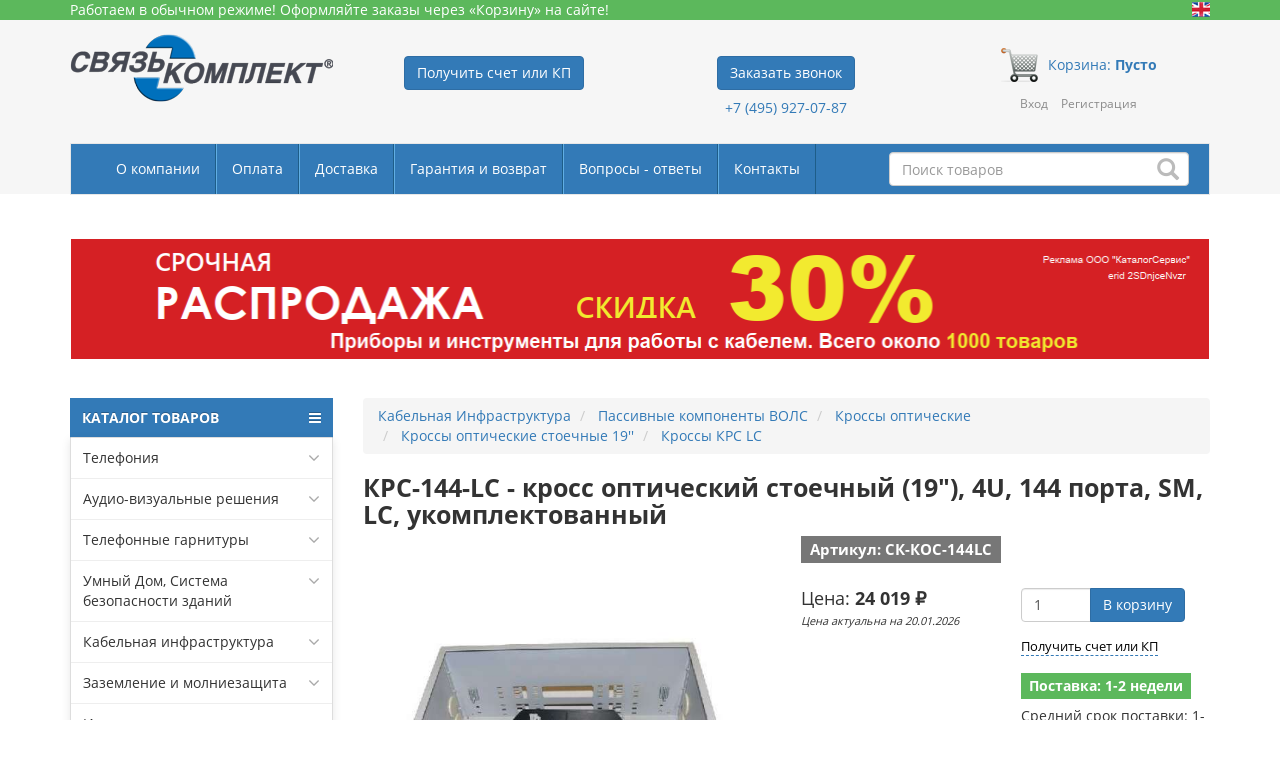

--- FILE ---
content_type: text/html; charset=UTF-8
request_url: https://skomplekt.com/tovar/6/10/2534764314/
body_size: 36007
content:
<!doctype html>
<html lang="ru">
<head>
    <meta charset="UTF-8">
    <meta name="viewport"
          content="width=device-width, user-scalable=no, initial-scale=1.0, maximum-scale=1.0, minimum-scale=1.0">
    <meta http-equiv="X-UA-Compatible" content="ie=edge">
        <title>КРС-144-LC - кросс оптический стоечный (19"), 4U, 144 порта, SM, LC, укомплектованный цена, купить СК-КОС-144LC в СвязьКомплект </title>
    <meta name="description" content="Цена, характеристики, фото КРС-144-LC - кросс оптический стоечный (19&quot;), 4U, 144 порта, SM, LC, укомплектованный. Купить СК-КОС-144LC с доставкой по Москве, по России, в страны ЕАЭС - СвязьКомплект."/>
    <meta name="keywords" content=""/>

            <meta http-equiv="Cache-Control" content="max-age=3600, must-revalidate"/>
    <meta name="google-site-verification" content="h0vEQLd_GbCISIS_m6mGh6HjWQOD_xXtdO4Fzq68GW0"/>
    <meta name="google-site-verification" content="ghvZF_ZzA88E52JIwVWtr4c5NXOTzQH1Bhh1lYtWdfc"/>
    <meta name="google-site-verification" content="UNY3SiBmXfFbkjyxGSbuP8HPH__7AzzExylJq1yEqfg"/>
    <meta name='yandex-verification' content='4bd2f5f35b7ac7c0'/>
    <meta name="msvalidate.01" content="A2F34B04980C8B3DCB97C2013324D6F2"/>
    <meta name='wmail-verification' content='134d0e69385fe529d9dde15292c88340'/>
    <meta name="robots" content="noyaca"/>
    <meta name="robots" content="noodp"/>
    <!-- CSRF Token -->
    <meta name="csrf-token" content="DPi3FcG9o9rDTzhGMC7PY5lV6fW7YGu7xMxQt9gw">

    <link rel="icon" href="https://skomplekt.com/site/skomplekt/image/favicon.svg" type="image/svg">
    <link rel="icon" href="https://skomplekt.com/site/skomplekt/image/favicon.ico"/>

    <link rel="stylesheet" type="text/css" href="https://skomplekt.com/site/css/catalog.css?t=2"/>
    <link rel="stylesheet" type="text/css" href="https://skomplekt.com/site/skomplekt/css/owl.carousel.min.css"/>
    <link rel="stylesheet" type="text/css" href="https://skomplekt.com/site/skomplekt/css/stylesheet.css?v31"/>
    <link rel="stylesheet" type="text/css" href="https://skomplekt.com/site/skomplekt/css/star-rating.css?t=2"/>
    <link rel="stylesheet" type="text/css" href="https://skomplekt.com/site/skomplekt/css/bootstrap-slider.min.css"/>

    <script type="text/javascript" src="https://skomplekt.com/site/skomplekt/js/library.js"></script>
    <script type="text/javascript" src="https://skomplekt.com/site/skomplekt/js/framework.js"></script>
    <script type="text/javascript" src="https://skomplekt.com/site/skomplekt/js/owl.carousel.min.js" charset="utf-8"></script>
    <script type="text/javascript" src="https://skomplekt.com/site/skomplekt/js/polyfill.min.js"></script>
    <script type="text/javascript" src="https://skomplekt.com/site/skomplekt/js/bootstrap-slider.min.js"></script>
    <script type="text/javascript" src="https://skomplekt.com/site/skomplekt/js/main.js?v=4" charset="utf-8"></script>
    <script type="text/javascript" src="https://skomplekt.com/site/skomplekt/js/configurator.js" charset="utf-8"></script>
    <script type="text/javascript" src="https://skomplekt.com/site/js/erid-counter.js?v=2" charset="utf-8" defer></script>
    <script>
        $.ajaxSetup({
            headers: {
                'X-CSRF-TOKEN': $('meta[name="csrf-token"]').attr('content')
            }
        });
    </script>
    <script type="text/javascript" src="https://skomplekt.com/site/skomplekt/js/catalog-sk.js?v=9" charset="utf-8"></script>

    

    <!-- Yandex.Metrika counter -->
    <script type="text/javascript" >
        (function(m,e,t,r,i,k,a){m[i]=m[i]||function(){(m[i].a=m[i].a||[]).push(arguments)};
            m[i].l=1*new Date();k=e.createElement(t),a=e.getElementsByTagName(t)[0],k.async=1,k.src=r,a.parentNode.insertBefore(k,a)})
        (window, document, "script", "https://mc.yandex.ru/metrika/tag.js", "ym");

        ym(1446613, "init", {
            clickmap:true,
            trackLinks:true,
            accurateTrackBounce:true,
            webvisor:true
        });
    </script>
    <noscript><div><img src="https://mc.yandex.ru/watch/1446613" style="position:absolute; left:-9999px;" alt="" /></div></noscript>
    <!-- /Yandex.Metrika counter -->

    <!-- Google tag (gtag.js) -->
    <script async src="https://www.googletagmanager.com/gtag/js?id=G-HLVJV5E1Q6"></script>
    <script>
        window.dataLayer = window.dataLayer || [];
        function gtag(){dataLayer.push(arguments);}
        gtag('js', new Date());

        gtag('config', 'G-HLVJV5E1Q6');
    </script>
    <!-- /Google tag (gtag.js) -->

    <!-- VK Pixel Code 1 -->
    <script type="text/javascript">
        !function(){
            var t=document.createElement("script");
            t.type="text/javascript",t.async=!0,t.src='https://vk.com/js/api/openapi.js?169',t.onload=function(){
                VK.Retargeting.Init("VK-RTRG-1311880-9IK1M"),VK.Retargeting.Hit()
            },document.head.appendChild(t)
        }();
    </script>
    <noscript><img src="https://vk.com/rtrg?p=VK-RTRG-1311880-9IK1M" style="position:fixed; left:-999px;" alt=""/></noscript>
    <!-- End VK Pixel Code 1 -->

    <!-- VK Pixel Code 2 -->
    <script type="text/javascript">
        !function(){
            var t=document.createElement("script");
            t.type="text/javascript",t.async=!0,t.src="https://vk.com/js/api/openapi.js?169",t.onload=function(){
                VK.Retargeting.Init("VK-RTRG-1106929-SfdC"),VK.Retargeting.Hit()
            },document.head.appendChild(t)
        }();
    </script>
    <noscript><img src="https://vk.com/rtrg?p=VK-RTRG-1106929-SfdC" style="position:fixed; left:-999px;" alt=""/></noscript>
    <!-- End VK Pixel Code 2 -->

    <!-- VK Pixel Code 3 -->
    <script type="text/javascript">
        !function(){
            var t=document.createElement("script");
            t.type="text/javascript",t.async=!0,t.src='https://vk.com/js/api/openapi.js?169',t.onload=function(){
                VK.Retargeting.Init("VK-RTRG-1773816-cpq7Z"),VK.Retargeting.Hit()
            },document.head.appendChild(t)
        }();
    </script>
    <noscript><img src="https://vk.com/rtrg?p=VK-RTRG-1773816-cpq7Z" style="position:fixed; left:-999px;" alt=""/></noscript>
    <!-- End VK Pixel Code 3 -->

    <!-- Top.Mail.Ru counter -->
    <script type="text/javascript">
        var _tmr = window._tmr || (window._tmr = []);
        _tmr.push({id: "3380592", type: "pageView", start: (new Date()).getTime()});
        (function (d, w, id) {
        if (d.getElementById(id)) return;
        var ts = d.createElement("script"); ts.type = "text/javascript"; ts.async = true; ts.id = id;
        ts.src = "https://top-fwz1.mail.ru/js/code.js";
        var f = function () {var s = d.getElementsByTagName("script")[0]; s.parentNode.insertBefore(ts, s);};
        if (w.opera == "[object Opera]") { d.addEventListener("DOMContentLoaded", f, false); } else { f(); }
        })(document, window, "tmr-code");
    </script>
    <noscript><div><img src="https://top-fwz1.mail.ru/counter?id=3380592;js=na" style="position:absolute;left:-9999px;" alt="Top.Mail.Ru" /></div></noscript>
    <!-- /Top.Mail.Ru counter -->


            <style>
            .rating-area {
                overflow: hidden;
                display: inline-block;
            }
            .rating-area:not(:checked) > input {
                display: none;
            }
            .rating-area:not(:checked) > label {
                float: right;
                width: 42px;
                padding: 0;
                cursor: pointer;
                font-size: 28px;
                line-height: 28px;
                color: lightgrey;
                text-shadow: 1px 1px #bbb;
            }
            .rating-area:not(:checked) > label:before {
                content: '★';
            }
            .rating-area > input:checked ~ label {
                color: gold;
                text-shadow: 1px 1px #c60;
            }
            .rating-area:not(:checked) > label:hover,
            .rating-area:not(:checked) > label:hover ~ label {
                color: gold;
            }
            .rating-area > input:checked + label:hover,
            .rating-area > input:checked + label:hover ~ label,
            .rating-area > input:checked ~ label:hover,
            .rating-area > input:checked ~ label:hover ~ label,
            .rating-area > label:hover ~ input:checked ~ label {
                color: gold;
                text-shadow: 1px 1px goldenrod;
            }
            .rate-area > label:active {
                position: relative;
            }

            .rating-result {
                display: inline-block;
                font-size: 0;
            }
            .rating-result span {
                padding: 0;
                font-size: 20px;
                margin: 0 3px;
                line-height: 1;
                color: lightgrey;
                text-shadow: 1px 1px #bbb;
            }
            .rating-result > span:before {
                content: '★';
            }
            .rating-result > span.active {
                color: gold;
                text-shadow: 1px 1px #c60;
            }
        </style>
    </head>
<body>
<div id="app">
        <header style="position: relative; z-index: 3;">
        <div class="top-row hidden-xs" style="width: 100%; color: white; font-family: 'Open Sans', sans-serif; background-color: #5cb85c;">
            <div class="container">

                

                <div style="font-size: 14px;">
                    <a href="/english.php/" class="hidden-xs">
                        <img class="top-row__eng-img" src="https://skomplekt.com/site/skomplekt/image/ico_english.gif " alt=""
                             style="display:table; float:right;width:18px;margin-top:2px;">
                    </a>
                                            Работаем в обычном режиме! Оформляйте заказы через «Корзину» на сайте!
                                    </div>

                <!--            <div style="font-size: 14px">-->
                <!--                Внимание! С 1 ноября на складе не доступна оплата наличными и картами!-->
                <!--            </div>-->

                

            </div>
        </div>
        <div class="container">
            <div class="row top-block">
                <div class="col-lg-3 col-md-3 col-sm-6 col-xs-6 top-block__item">
                    <a href="/">
                                                    <img src="https://skomplekt.com/site/skomplekt/image/logo.png" alt="СвязьКомплект" class="top-block__logo">
                                            </a>
                </div>
                <div class="col-lg-3 col-md-3 col-sm-6 col-xs-6 top-block__item">
                    
                    <div class="top-block__contacts">
                        <div class="top-block__button">
                            <a data-toggle="modal" data-target="#get_invoice_kp" class="btn btn-primary navbar-btn" style="white-space: normal;">Получить счет или КП</a>
                        </div>
                    </div>
                </div>
                <div class="col-lg-3 col-md-3 col-sm-6 col-xs-6 top-block__item">
                    <div class="top-block__contacts">
                        
                        <div class="top-block__button">
                            <button data-toggle="modal" data-target="#call_request_modal" type="button"
                                    class="btn btn-primary navbar-btn" style="white-space: normal;">Заказать звонок
                            </button>
                            <p style="font-size: 14px;">
                                <a href="tel:+74959270787"
                                   onclick="ym(1446613, 'reachGoal', 'telephoneclick'); return true;">
                                    +7 (495) 927-07-87
                                </a>
                            </p>
                        </div>
                        
                    </div>
                </div>
                <div class="col-lg-3 col-md-3 col-sm-6 col-xs-6 top-block__item">
                    <div class="top-block__cart" style="color:red;">
                        <a href="/cart" class="top-block__cart-link hidden-xs">
                            <img class="top-block__cart-link-img"
                                 src="[data-uri]"
                                 alt="">
                                                        <span class="top-block__cart-link-text">Корзина: <span
                                    style="font-weight: 700;">Пусто</span>
                            <br></span>
                        </a>

                        <a href="/cart" class="top-block__cart-link visible-xs"
                           style="text-aliogn: center;">
                            <img class="top-block__cart-link-img"
                                 src="[data-uri]"
                                 alt="">
                        </a>
                    </div>
                    <div class="top-block__login">
                                                <ul class="register">
                            <li><a data-toggle="modal" data-target="#myModal">Вход</a></li>
                            <li><a href="https://skomplekt.com/register">Регистрация</a></li>
                        </ul>
                                            </div>
                </div>
            </div>
            <nav class="navbar navbar-expand-custom navbar-default hidden-xs">
                <div class="container-fluid">

                    <div class="navbar-header">
                        <button type="button" class="navbar-toggle collapsed" data-toggle="collapse"
                                data-target="#bs-example-navbar-collapse-1" aria-expanded="false">
                            <span class="navbar-brand">Меню</span>
                        </button>
                        <div id="search" class="navbar-form navbar-right search-block hidden-xs navbar-search-block">
                            <div class="form-group search-block__input-block">

                                <input class="form-control search-block__input" onfocus="enableSearchResult(this)"
                                       type="text" onkeyup="liveSearch(this)" name="search" placeholder="Поиск товаров" value="" autocomplete="off">

                                <div class="search-block__results dropdown-menu"></div>

                                <span class="glyphicon glyphicon-search search-block__button" aria-hidden="true"></span>
                            </div>
                        </div>
                    </div>

                    <div class="collapse navbar-collapse" id="bs-example-navbar-collapse-1">
                        <ul class="nav navbar-nav">
                            <li><a href="/about.htm/">О компании</a></li>
                            <li><a href="/payment.php/">Оплата</a></li>
                            <li><a href="/delivery.php/">Доставка</a></li>
                            <li><a href="/help.php/">Гарантия и возврат</a></li>
                            <li><a href="/faq/">Вопросы - ответы</a></li>
                            <li><a href="/contacts.php/">Контакты</a></li>
                            <li><a class="hidden-sm hidden-md hidden-lg" href="/news/">Новости</a></li>
                            <li><a class="hidden-sm hidden-md hidden-lg" href="/technology/tech.htm/">Статьи и обзоры</a></li>
                            <li><a class="hidden-sm hidden-md hidden-lg" href="/brand">Наши вендоры</a></li>
                            <li><a class="hidden-sm hidden-md hidden-lg" href="/info/">Информация</a></li>
                            
                            <li><a class="hidden-sm hidden-md hidden-lg" href="/sviazkomplekt-otzyvy/">Отзывы</a></li>
                            <li><a class="hidden-sm hidden-md hidden-lg" href="/vacancy.php/">Вакансии</a></li>
                        </ul>
                    </div>
                </div>
            </nav>

            <div class="col-md-12 visible-xs header-search">
                <div id="search" class="navbar-form navbar-right search-block">
                    <div class="form-group search-block__input-block">
                        <input class="form-control search-block__input-xs" onfocus="enableSearchResult(this)" type="text"
                               onkeyup="liveSearch(this)" name="search" placeholder="Поиск товаров" value="" autocomplete="off">

                        <div class="search-block__results dropdown-menu"></div>

                        <span class="glyphicon glyphicon-search search-block__button" aria-hidden="true"></span>
                    </div>
                </div>
            </div>

        </div>
    </header>

    
    <div class="container">
        <div class="row">
            <div class="tab-content">
<div class="tab-pane fade in active" id="tab-content-description" role="tabpanel" style="margin:0 16px;">
<p><a href="https://skomplekt.com/news/20250924/srochnaya-rasprodazha/?erid=2SDnjceNvzr" target="_blank"><img alt="" src="/files/uploads/template_1/Top-Sale1140x120_erid.png" style="width: 1140px; height: 120px;" /></a></p>

<p>&nbsp;</p>
</div>
</div>
            <div class="col-lg-3 col-md-3 col-sm-12 col-xs-12">
                <nav id="menu-vertical" class="btn-group btn-block">
        <button type="button" class="btn-menu btn-block dropdown-toggle" data-toggle="dropdown">
            <i class="fa fa-bars"></i>
            КАТАЛОГ ТОВАРОВ
        </button>
        <ul id="menu-vertical-list" class="dropdown-menu">

            <!--<li>
                <span class="toggle-child">
                    <i class="fa fa-cog plus"></i>
                    <i class="fa fa-cogs minus"></i>
                </span>
                <a href="/configurator" class="parent-link dropdown-toggle dropdown-img" data-toggle="dropdown">
                    <i class="fa fa-cog arrow"></i>
                    Подбор по параметрам
                </a>
            </li>-->

            
            <li data-submenu-id="menu-amazon-0" class="dropdown ">
			<span class="toggle-child">
				<i class="fa fa-plus plus"></i>
				<i class="fa fa-minus minus"></i>
			</span>
                <a href="javascript:void(0);" class="parent-link dropdown-toggle dropdown-img" data-toggle="dropdown">
                    <i class="fa fa-angle-down arrow"></i>
                    Телефония </a>
                <div id="menu-amazon-0" class="ns-dd dropdown-menu-simple nsmenu-type-category-simple">
                    <div class="dropdown-inner">

                        <ul class="list-unstyled nsmenu-haschild">
                            <li class=" nsmenu-issubchild">
                                <a href="/tovar/10/11/">
                                    <i class="fa fa-angle-down arrow"></i>Межсетевые шлюзы
                                </a>
                                <ul class="list-unstyled nsmenu-ischild nsmenu-ischild-simple">
                                    <li>
                                        <a href="/tovar/10/5/">GSM-шлюзы</a>
                                    </li>
                                    <li>
                                        <a href="/tovar/10/4/">VOIP-шлюзы</a>
                                    </li>
                                    <li>
                                        <a href="/tovar/10/5/15/">VoIP GSM шлюзы</a>
                                    </li>
                                </ul>

                            </li>
                            <li>
                                <a href="/tovar/10/2/5/">Телефонные аппараты</a>
                            </li>
                            <li>
                                <a href="/tovar/10/7/">IP-АТС</a>
                            </li>
                            <li>
                                <a href="/tovar/8/4/">IP домофоны и видеодомофоны</a>
                            </li>
                            <li>
                                <a href="/tovar/10/6/">IP системы оповещения</a>
                            </li>
                            <li class="nsmenu-issubchild">
                                <a href="/tovar/8/9/">
                                    <i class="fa fa-angle-down arrow"></i>
                                    Добавочные устройства АТС
                                </a>
                                <ul class="list-unstyled nsmenu-ischild nsmenu-ischild-simple">
                                    <li>
                                        <a href="/tovar/8/8/">Автосекретари, автоинформаторы, голосовая почта </a>
                                    </li>
                                    <li>
                                        <a href="/tovar/10/1/">Системы записи телефонных разговоров </a>
                                    </li>
                                    <li>
                                        <a href="/tovar/8/5/1/">Детекторы отбоя</a>
                                    </li>
                                </ul>
                            </li>
                        </ul>
                    </div>
                </div>
            </li>

            <li data-submenu-id="menu-amazon-1" class="dropdown ">
			<span class="toggle-child">
				<i class="fa fa-plus plus"></i>
				<i class="fa fa-minus minus"></i>
			</span>
                <a href="javascript:void(0);" class="parent-link dropdown-toggle dropdown-img" data-toggle="dropdown">
                    <i class="fa fa-angle-down arrow"></i>
                    Аудио-визуальные решения
                </a>
                <div id="menu-amazon-1" class="ns-dd dropdown-menu-simple nsmenu-type-category-simple">
                    <div class="dropdown-inner">

                        <ul class="list-unstyled nsmenu-haschild">
                            <li>
                                <a href="/tovar/3/20/">Распродажа</a>
                            </li>
                            <li>
                                <a href="/tovar/3/11/">Видеоконференцсвязь</a>
                            </li>
                            <!--<li class=" nsmenu-issubchild">
                                <a href="/tovar/3/11/">
                                    <i class="fa fa-angle-down arrow"></i>
                                    Видеоконференцсвязь
                                </a>
                                <ul class="list-unstyled nsmenu-ischild nsmenu-ischild-simple">
                                    <li>
                                        <a href="/tovar/3/16/">Комплекты для видеоконференцсвязи Konftel</a>
                                    </li>
                                    <li>
                                        <a href="/tovar/3/17/">Решения для видеоконференцсвязи Polycom</a>
                                    </li>

                                    <li>
                                        <a href="/tovar/3/2/16/">Групповые системы</a>
                                    </li>
                                    <li>
                                        <a href="/tovar/3/2/1/">Персональные системы</a>
                                    </li>
                                    <li>
                                        <a href="/tovar/3/4/3/">Серверы многоточечной видеоконференцсвязи (MCU)</a>
                                    </li>
                                </ul>
                            </li>
                            -->
                            <li class="nsmenu-issubchild">
                                <a href="/tovar/3/15/">
                                    <i class="fa fa-angle-down arrow"></i>
                                    Аудиоконференцсвязь
                                </a>
                                <ul class="list-unstyled nsmenu-ischild nsmenu-ischild-simple">
                                    <li>
                                        <a href="/tovar/3/3/">Конференц-телефоны</a>
                                    </li>
                                    <li>
                                        <a href="/tovar/10/4/13/">Спикерфоны</a>
                                    </li>

                                </ul>
                            </li>
                            <li>
                                <a href="/tovar/3/4/">Оборудование для коммутации и преобразования видео сигналов</a>
                            </li>
                            <li>
                                <a href="/tovar/4/8/">Звуковое оборудование</a>
                            </li>
                            <li>
                                <a href="/tovar/3/18/">Системы бронирования переговорных</a>
                            </li>
                            <li>
                                <a href="/tovar/4/12/">Конференц-системы</a>
                            </li>
                            <li>
                                <a href="/tovar/3/6/">Системы управления аудио-видео комплексами</a>
                            </li>
                            <li>
                                <a href="/tovar/3/1/25/">Экскурсионные системы</a>
                            </li>
                            <!-- <li>
                                <a href="/tovar/3/2/">Бесшовные видеостены</a>
                            </li>
                            <li>
                                <a href="/tovar/3/5/">DLP кубы CNIT</a>
                            </li> -->
                            <li>
                                <a href="/tovar/3/2/40/">Сверхъяркие профессиональные LCD дисплеи</a>
                            </li>
                            <!-- <li>
                                <a href="/tovar/3/2/46/">Проекционные экраны</a>
                            </li>
                            <li>
                                <a href="/tovar/3/2/47/">Проекторы</a>
                            </li>
                            <li>
                                <a href="/tovar/3/8/">Кабины для переводчиков</a>
                            </li>
                            <li>
                                <a href="/tovar/3/9/">Встраиваемые врезные модули</a>
                            </li>
                            <li>
                                <a href="/tovar/3/12/">Комплекты АВ оборудования</a>
                            </li>
                            <li>
                                <a href="/tovar/3/13/">Выдвижные мониторы</a>
                            </li>
                            <li>
                                <a href="/tovar/3/14/">Поворотные PTZ камеры для видеоконференций</a>
                            </li>-->
                        </ul>
                    </div>
                </div>
            </li>

            <li data-submenu-id="menu-amazon-2" class="dropdown ">
			<span class="toggle-child">
				<i class="fa fa-plus plus"></i>
				<i class="fa fa-minus minus"></i>
			</span>
                <a href="javascript:void(0);" class="parent-link dropdown-toggle dropdown-img" data-toggle="dropdown">
                    <i class="fa fa-angle-down arrow"></i>
                    Телефонные гарнитуры
                </a>
                <div id="menu-amazon-2" class="ns-dd dropdown-menu-simple nsmenu-type-category-simple">
                    <div class="dropdown-inner">
                        <ul class="list-unstyled nsmenu-haschild">
                            <li>
                                <a href="/tovar/2/23/">Распродажа</a>
                            </li>
                            <li>
                                <a href="/tovar/2/1/">Профессиональные гарнитуры для контакт-центра</a>
                            </li>
                            <li>
                                <a href="/tovar/2/4/">Проводные гарнитуры для офиса и Unified Communications</a>
                            </li>
                            <li>
                                <a href="/tovar/2/7/">Беспроводные гарнитуры для офиса</a>
                            </li>
                        </ul>
                    </div>
                </div>
            </li>

            <li data-submenu-id="menu-amazon-3" class="dropdown ">
			<span class="toggle-child">
				<i class="fa fa-plus plus"></i>
				<i class="fa fa-minus minus"></i>
			</span>
                <a href="javascript:void(0);" class="parent-link dropdown-toggle dropdown-img" data-toggle="dropdown">
                    <i class="fa fa-angle-down arrow"></i>
                    Умный Дом, Система безопасности зданий
                </a>
                <div id="menu-amazon-3" class="ns-dd dropdown-menu-simple nsmenu-type-category-simple">
                    <div class="dropdown-inner">

                        <ul class="list-unstyled nsmenu-haschild">
                            <li>
                                <a href="/tovar/10/9/">Умный Дом, Система безопасности зданий</a>
                            </li>
                            <li>
                                <a href="/tovar/10/9/2/">Контроллеры Z-Wave</a>
                            </li>
                            <li class="nsmenu-issubchild">
                                <a href="/tovar/10/9/7/">
                                    <i class="fa fa-angle-down arrow"></i>
                                    Датчики и сенсоры Z-Wave
                                </a>
                                <ul class="list-unstyled nsmenu-ischild nsmenu-ischild-simple">
                                    <li>
                                        <a href="/tovar/10/9/7/">ИК-датчики движения</a>
                                    </li>
                                    <li>
                                        <a href="/tovar/10/9/7/">Датчики открытия двери/окна</a>
                                    </li>
                                    <li>
                                        <a href="/tovar/10/9/7/">Температурные датчики</a>
                                    </li>
                                    <li>
                                        <a href="/tovar/10/9/7/">Сенсоры протечки</a>
                                    </li>
                                    <li>
                                        <a href="/tovar/10/9/7/">Датчики дыма (СO2) и угарного газа (CO)</a>
                                    </li>
                                    <li>
                                        <a href="/tovar/10/9/7/">Цифровой температурный сенсор</a>
                                    </li>
                                    <li>
                                        <a href="/tovar/10/9/9/">Электросчетчики, измерители энергопотребления
                                            Z-Wave</a>
                                    </li>
                                </ul>
                            </li>
                            <li class=" nsmenu-issubchild">
                                <a href="/tovar/10/9/1/">
                                    <i class="fa fa-angle-down arrow"></i>
                                    Диммеры Z-Wave встраиваемые и накладные
                                </a>
                                <ul class="list-unstyled nsmenu-ischild nsmenu-ischild-simple">
                                    <li>
                                        <a href="/tovar/10/9/1/">Диммер-микромодуль для скрытого монтажа за
                                            выключателем</a>
                                    </li>
                                    <li>
                                        <a href="/tovar/10/9/1/">Диммер накладной для внешнего подключения к розетке</a>
                                    </li>
                                </ul>
                            </li>
                            <li class=" nsmenu-issubchild">
                                <a href="/tovar/10/9/4/">
                                    <i class="fa fa-angle-down arrow"></i>
                                    Реле Z-Wave встраиваемые и накладные
                                </a>
                                <ul class="list-unstyled nsmenu-ischild nsmenu-ischild-simple">
                                    <li>
                                        <a href="/tovar/10/9/4/">Реле-микромодуль для скрытого монтажа за
                                            выключателем</a>
                                    </li>
                                    <li>
                                        <a href="/tovar/10/9/4/">Реле накладное для внешнего подключения к розетке</a>
                                    </li>
                                </ul>
                            </li>
                            <li class=" nsmenu-issubchild">
                                <a href="/tovar/10/9/3/">
                                    <i class="fa fa-angle-down arrow"></i>
                                    Выключатели, регуляторы, пульты-актуаторы
                                </a>
                                <ul class="list-unstyled nsmenu-ischild nsmenu-ischild-simple">
                                    <li>
                                        <a href="/tovar/10/9/3/">Z-Wave кнопка с функциями ON/OFF, диммирования,
                                            таймера</a>
                                    </li>
                                    <li>
                                        <a href="/tovar/10/9/3/">Z-Wave пульты для запуска сцен</a>
                                    </li>
                                </ul>
                            </li>
                            <li class=" nsmenu-issubchild">
                                <a href="/tovar/10/9/5/">
                                    <i class="fa fa-angle-down arrow"></i>
                                    Шаттеры Z-Wave - устройства управления жалюзи, шторами
                                </a>
                                <ul class="list-unstyled nsmenu-ischild nsmenu-ischild-simple">
                                    <li>
                                        <a href="/tovar/10/9/5/">Шаттеры-микромодули постоянного тока</a>
                                    </li>
                                    <li>
                                        <a href="/tovar/10/9/5/">Шаттеры-микромодули переменного тока</a>
                                    </li>
                                </ul>
                            </li>
                            <li class=" nsmenu-issubchild">
                                <a href="/tovar/10/9/8/">
                                    <i class="fa fa-angle-down arrow"></i>
                                    Дополнительные устройства Z-Wave
                                </a>
                                <ul class="list-unstyled nsmenu-ischild nsmenu-ischild-simple">
                                    <li>
                                        <a href="/tovar/10/9/8/">Z-Wave сирены</a>
                                    </li>
                                    <li>
                                        <a href="/tovar/10/9/8/">Z-Wave-ИК преобразователи для кондиционеров</a>
                                    </li>
                                    <li>
                                        <a href="/tovar/10/9/8/">Wi-Fi камеры уличные и комнатные</a>
                                    </li>
                                </ul>
                            </li>
                            <li class=" nsmenu-issubchild">
                                <a href="/tovar/10/9/15/">
                                    <i class="fa fa-angle-down arrow"></i>
                                    GSM сигнализация
                                </a>
                                <ul class="list-unstyled nsmenu-ischild nsmenu-ischild-simple">
                                    <li><a href="/tovar/10/9/15/1/">Готовые стартовые комплекты системы Ajax</a></li>
                                    <li><a href="/tovar/10/9/15/2/">Интеллектуальная централь Ajax Hub, Hub Plus</a>
                                    </li>
                                    <li><a href="/tovar/10/9/15/3/">Датчики движения Ajax для установки в помещении и на
                                            улице</a></li>
                                    <li><a href="/tovar/10/9/15/4/">Датчики открытия Ajax</a></li>
                                    <li><a href="/tovar/10/9/15/5/">Датчики разбития стекла Ajax</a></li>
                                    <li><a href="/tovar/10/9/15/6/">Датчики дыма, температуры, угарного газа для системы
                                            Ajax</a></li>
                                    <li><a href="/tovar/10/9/15/7/">Датчики протечки Ajax</a></li>
                                    <li><a href="/tovar/10/9/15/8/">Пульты управления и брелоки для системы Ajax</a>
                                    </li>
                                    <li><a href="/tovar/10/9/15/9/">Сирены домашние и уличные для системы Ajax</a></li>
                                    <li><a href="/tovar/10/9/15/10/">Реле накладные и встраиваемые Ajax</a></li>
                                    <li><a href="/tovar/10/9/15/11/">Модули для интеграции Ajax со сторонними
                                            системами</a></li>
                                </ul>
                            </li>
                        </ul>
                    </div>
                </div>
            </li>

            <li data-submenu-id="menu-amazon-5" class="dropdown ">
			<span class="toggle-child">
				<i class="fa fa-plus plus"></i>
				<i class="fa fa-minus minus"></i>
			</span>
                <a href="javascript:void(0);" class="parent-link dropdown-toggle dropdown-img" data-toggle="dropdown">
                    <i class="fa fa-angle-down arrow"></i>
                    Кабельная инфраструктура
                </a href="javascript:void(0);">
                <div id="menu-amazon-5" class="ns-dd dropdown-menu-simple nsmenu-type-category-simple">
                    <div class="dropdown-inner">

                        <ul class="list-unstyled nsmenu-haschild">
                            <li>
                                <a href="/tovar/6/2/2/">Муфты холодной усадки</a>
                            </li>
                            <li>
                                <a href="/tovar/6/28/10/">Батареи аккумуляторные</a>
                            </li>
                            <li>
                                <a href="/tovar/1/13/16/">Сигнальные шары-маркеры для ЛЭП</a>
                            </li>
                            <li class=" nsmenu-issubchild">
                                <a href="/tovar/6/1/34/">
                                    <i class="fa fa-angle-down arrow"></i>
                                    Маркировка
                                </a>
                                <ul class="list-unstyled nsmenu-ischild nsmenu-ischild-simple">
                                    <li>
                                        <a href="/tovar/6/12/">Принтеры и расходные материалы</a>
                                    </li>
                                </ul>
                            </li>
                            <li class=" nsmenu-issubchild">
                                <a href="/tovar/6/2/">
                                    <i class="fa fa-angle-down arrow"></i>
                                    Медный кабель и материалы
                                </a>
                                <ul class="list-unstyled nsmenu-ischild nsmenu-ischild-simple">
                                    <li>
                                        <a href="/tovar/6/1/16/">Кабель витая пара (UTP, FTP)</a>
                                    </li>
                                    <li>
                                        <a href="/tovar/6/29/9/">Муфты компрессионные (ВССК/МВССК)</a>
                                    </li>
                                    <li>
                                        <a href="/tovar/6/1/24/">Материалы для сращивания и герметизации</a>
                                    </li>
                                    <li>
                                        <a href="/tovar/6/2/">Кабельные муфты холодной усадки 3М</a>
                                    </li>
                                </ul>
                            </li>
                            <li class=" nsmenu-issubchild">
                                <a href="/tovar/6/7/">
                                    <i class="fa fa-angle-down arrow"></i>
                                    Оптический кабель и компоненты ВОЛС
                                </a>
                                <ul class="list-unstyled nsmenu-ischild nsmenu-ischild-simple">
                                    <li>
                                        <a href="/tovar/6/8/">Муфты оптические</a>
                                    </li>
                                    <li>
                                        <a href="/tovar/6/10/4/">Кроссы оптические</a>
                                    </li>
                                    <li>
                                        <a href="/tovar/6/29/18/">Соединители оптических волокон</a>
                                    </li>
                                </ul>
                            </li>
                            <li class=" nsmenu-issubchild">
                                <a href="/tovar/6/1/35/">
                                    <i class="fa fa-angle-down arrow"></i>
                                    Кроссовое оборудование
                                </a>
                                <ul class="list-unstyled nsmenu-ischild nsmenu-ischild-simple">
                                    <li>
                                        <a href="/tovar/6/22/16/">Коробки, шкафы, ящики распределительные, кросс-боксы
                                            (закрытый кросс)</a>
                                    </li>
                                    <li>
                                        <a href="/tovar/6/25/">Стойки, каркасы распределительные (открытый кросс)</a>
                                    </li>
                                    <li>
                                        <a href="/tovar/6/21/9/">Плинты</a>
                                    </li>
                                </ul>
                            </li>
                            <li class=" nsmenu-issubchild">
                                <a href="/tovar/6/15/">
                                    <i class="fa fa-angle-down arrow"></i>
                                    Шкафы, стойки телекоммуникационные и аксессуары к ним
                                </a>
                                <ul class="list-unstyled nsmenu-ischild nsmenu-ischild-simple">
                                    <li>
                                        <a href="/tovar/6/1/21/">Шкафы телекоммуникационные 19 дюймов</a>
                                    </li>
                                    <li>
                                        <a href="/tovar/6/16/">Стойки телекоммуникационные 19 дюймов</a>
                                    </li>
                                </ul>
                            </li>
                            <li>
                                <a href="/tovar/6/1/">Все товары раздела</a>
                            </li>
                            <li>
                                <a href="/tovar/6/1/32/">Распродажа</a>
                            </li>

                        </ul>
                    </div>
                </div>
            </li>

            <li data-submenu-id="menu-amazon-6" class="dropdown ">
			<span class="toggle-child">
				<i class="fa fa-plus plus"></i>
				<i class="fa fa-minus minus"></i>
			</span>
                <a href="javascript:void(0);" class="parent-link dropdown-toggle dropdown-img" data-toggle="dropdown">
                    <i class="fa fa-angle-down arrow"></i>
                    Заземление и молниезащита
                </a href="javascript:void(0);">
                <div id="menu-amazon-6" class="ns-dd dropdown-menu-simple nsmenu-type-category-simple">
                    <div class="dropdown-inner">

                        <ul class="list-unstyled nsmenu-haschild">
                            <li class=" nsmenu-issubchild">
                                <a href="/tovar/6/27/5/">
                                    <i class="fa fa-angle-down arrow"></i>
                                    Молниезащита
                                </a>
                                <ul class="list-unstyled nsmenu-ischild nsmenu-ischild-simple">
                                    <li><a href="/tovar/6/27/33/">Тросовая молниезащита</a></li>
                                    <li><a href="/tovar/6/27/89/">Изолированная молниезащита</a></li>
                                    <li><a href="/tovar/6/27/32/">Молниеприемники стрежневые и компоненты</a></li>
                                    <li><a href="/tovar/6/27/31/">Молниеприемники активные и компоненты</a></li>
                                    <li><a href="/tovar/6/27/91/">Проволока (катанка) для молниеприемной сетки</a></li>
                                    <li><a href="/tovar/6/27/34/">Токоотводы (проводники молниезащиты)</a></li>
                                    <li><a href="/tovar/6/27/92/">Крепления проводников молниезащиты</a></li>
                                    <li><a href="/tovar/6/27/62/">Соединители и клеммы</a></li>
                                    <li><a href="/tovar/6/27/12/">Ограничители импульсных перенапряжений (УЗИП и
                                            разрядники)</a></li>
                                    <li><a href="/tovar/6/27/87/">Счетчики разрядов молнии</a></li>
                                    <li><a href="/tovar/6/27/29/">Инструмент и оборудование</a></li>
                                    <li><a href="/tovar/6/27/67/">Прочее</a></li>
                                    <li><a href="/tovar/6/27/93/">Заземление</a></li>
                                    <li><a href="/tovar/6/27/52/">Готовые комплекты молниезащиты</a></li>
                                </ul>
                            </li>
                            <li class=" nsmenu-issubchild">
                                <a href="/tovar/6/27/93/">
                                    <i class="fa fa-angle-down arrow"></i>
                                    Заземление
                                </a>
                                <ul class="list-unstyled nsmenu-ischild nsmenu-ischild-simple">
                                    <li><a href="/tovar/6/27/94/">Вертикальные заземлители и оснастка</a></li>
                                    <li><a href="/tovar/6/27/2/">Заземление электролитическое</a></li>
                                    <li><a href="/tovar/6/27/9/">Проводники заземления</a></li>
                                    <li><a href="/tovar/6/27/69/">Шины заземления</a></li>
                                    <li><a href="/tovar/6/27/44/">Смотровые колодцы</a></li>
                                    <li><a href="/tovar/6/27/42/">Соединители, зажимы и клеммы</a></li>
                                    <li><a href="/tovar/6/27/95/">Крепления проводников заземления</a></li>
                                    <li><a href="/tovar/7/14/">Сварка экзотермическая</a></li>
                                    <li><a href="/tovar/6/27/68/">Точки заземления для фундамента</a></li>
                                    <li><a href="/tovar/6/27/29/">Инструмент и оборудование</a></li>
                                    <li><a href="/tovar/6/27/84/">Измерительные приборы и оснастка</a></li>
                                    <li><a href="/tovar/6/27/73/">Прочее</a></li>
                                </ul>
                            </li>
                            <li><a href="/tovar/6/27/37/">Устройства энергосберегающие</a></li>
                            <li><a href="/tovar/6/27/50/">Реле контроля напряжения</a></li>
                            <li><a href="/tovar/6/27/102/">Уравнивание потенциалов</a></li>

                        
                        </ul>
                    </div>
                </div>
            </li>

            <li data-submenu-id="menu-amazon-7" class="dropdown ">
			<span class="toggle-child">
				<i class="fa fa-plus plus"></i>
				<i class="fa fa-minus minus"></i>
			</span>
                <a href="javascript:void(0);" class="parent-link dropdown-toggle dropdown-img" data-toggle="dropdown">
                    <i class="fa fa-angle-down arrow"></i>
                    Инструменты
                </a href="javascript:void(0);">
                <div id="menu-amazon-7" class="ns-dd dropdown-menu-simple nsmenu-type-category-simple">
                    <div class="dropdown-inner">

                        <ul class="list-unstyled nsmenu-haschild">
                            <li class=" nsmenu-issubchild">
                                <a href="/tovar/7/1/">
                                    <i class="fa fa-angle-down arrow"></i>
                                    Наборы инструментов
                                </a>
                                <ul class="list-unstyled nsmenu-ischild nsmenu-ischild-simple">
                                    <li>
                                        <a href="/tovar/7/18/">Наборы инструментов СвязьКомплект</a>
                                    </li>
                                    <li>
                                        <a href="/tovar/7/1/23/">Универсальные наборы инструментов</a>
                                    </li>
                                    <li>
                                        <a href="/tovar/7/1/14/">Наборы для электрика (до 1000В)</a>
                                    </li>
                                    <li>
                                        <a href="/tovar/7/5/7/">Наборы инструментов для ВОЛС</a>
                                    </li>
                                    <li>
                                        <a href="/tovar/7/1/16/">Наборы инструментов для СКС</a>
                                    </li>
                                    <li>
                                        <a href="/tovar/7/1/2/">Наборы инструментов для LAN сетей</a>
                                    </li>
                                    <li>
                                        <a href="/tovar/7/1/1/">Наборы инструментов для Кабельщика</a>
                                    </li>
                                    <li>
                                        <a href="/tovar/7/1/25/">Наборы инструментов для Связиста</a>
                                    </li>
                                    <li>
                                        <a href="/tovar/7/1/12/">Наборы инструментов для Кабельного ТВ</a>
                                    </li>
                                    <li>
                                        <a href="/tovar/7/1/4/">Сумки и кейсы для инструмента</a>
                                    </li>
                                </ul>
                            </li>
                            <li class=" nsmenu-issubchild">
                                <a href="/tovar/7/2/">
                                    <i class="fa fa-angle-down arrow"></i>
                                    Монтаж кабеля
                                </a>
                                <ul class="list-unstyled nsmenu-ischild nsmenu-ischild-simple">
                                    <li>
                                        <a href="/tovar/7/2/1/">УЗК, Прутки, Протяжки</a>
                                    </li>
                                    <li>
                                        <a href="/tovar/7/2/6/">Кабельные лебедки</a>
                                    </li>
                                    <li>
                                        <a href="/tovar/7/2/14/">Кабельные ролики</a>
                                    </li>
                                    <li>
                                        <a href="/tovar/7/2/16/">Кабельные чулки</a>
                                    </li>
                                    <li>
                                        <a href="/tovar/9/46/">Комплексы оборудования для задувки оптического кабеля в трубы ЗПТ</a>
                                    </li>
                                </ul>
                            </li>
                            <li class=" nsmenu-issubchild">
                                <a href="/tovar/7/3/">
                                    <i class="fa fa-angle-down arrow"></i>
                                    Снятие изоляции кабеля
                                </a>
                                <ul class="list-unstyled nsmenu-ischild nsmenu-ischild-simple">
                                    <li>
                                        <a href="/tovar/7/3/3/">Стрипперы для Проводов</a>
                                    </li>
                                    <li>
                                        <a href="/tovar/7/5/8/">Стрипперы для Внешней изоляции кабеля</a>
                                    </li>
                                    <li>
                                        <a href="/tovar/7/3/32/">Инструмент для Витой пары UTP/STP</a>
                                    </li>
                                    <li>
                                        <a href="/tovar/7/12/">Стрипперы для Коаксиала COAX</a>
                                    </li>
                                    <li>
                                        <a href="/tovar/7/5/19/">Стрипперы для Оптики</a>
                                    </li>
                                    <li>
                                        <a href="/tovar/7/3/4/">Ножи для разделки кабеля</a>
                                    </li>
                                    <li>
                                        <a href="/tovar/7/3/7/">Ножницы для резки кевлара</a>
                                    </li>
                                    <li>
                                        <a href="/tovar/7/3/2/">Кабелерезы, тросорезы</a>
                                    </li>
                                </ul>
                            </li>
                            <!-- <li class=" nsmenu-issubchild">
                                <a href="/tovar/7/8/">
                                    <i class="fa fa-angle-down arrow"></i>
                                    Обжимки, кримперы, монтаж накруткой, расшивка на кросс 66/110/KRONE
                                </a>
                                <ul class="list-unstyled nsmenu-ischild nsmenu-ischild-simple">
                                    <li>
                                        <a href="/tovar/7/4/">Кримперы, обжимки, пресс-клещи</a>
                                    </li>
                                    <li>
                                        <a href="/tovar/7/7/">Инструмент для расшивки кабеля на кросс</a>
                                    </li>
                                    <li>
                                        <a href="/tovar/7/6/">Инструмент для монтажа накруткой</a>
                                    </li>
                                </ul>
                            </li> -->
                            <li>
                                <a href="/tovar/7/20/">Резка кабеля</a>
                            </li>
                            <li>
                                <a href="/tovar/7/4/">Кримперы (пресс-клещи)</a>
                            </li>
                            <li>
                                <a href="/tovar/7/7/">Расшивки на кросс 66/110/Krone</a>
                            </li>
                            <li>
                                <a href="/tovar/7/6/">Накрутка провода</a>
                            </li>
                            <li>
                                <a href="/tovar/9/18/">Инструмент для радиомонтажа</a>
                            </li>
                            <!-- <li class=" nsmenu-issubchild">
                                <a href="/tovar/9/18/">
                                    <i class="fa fa-angle-down arrow"></i>
                                    Инструмент для радиомонтажа
                                </a>
                                <ul class="list-unstyled nsmenu-ischild nsmenu-ischild-simple">
                                    <li>
                                        <a href="/tovar/9/12/">Инструмент и оборудование для пайки</a>
                                    </li>
                                    <li>
                                        <a href="/tovar/9/3/">Бокорезы, кусачки, длинногубцы</a>
                                    </li>
                                </ul>
                            </li> -->
                            <li class=" nsmenu-issubchild">
                                <a href="/tovar/9/19/">
                                    <i class="fa fa-angle-down arrow"></i>
                                    Профессиональный ручной инструмент
                                </a>
                                <ul class="list-unstyled nsmenu-ischild nsmenu-ischild-simple">
                                    <li>
                                        <a href="/tovar/9/11/6/">Изолированный инструмент до 1000В</a>
                                    </li>
                                    <li>
                                        <a href="/tovar/9/11/">Шарнирно-губцевый ручной инструмент</a>
                                    </li>
                                    <li>
                                        <a href="/tovar/9/5/">Отвертки и отверточные вставки (биты)</a>
                                    </li>
                                    <li>
                                        <a href="/tovar/9/7/">Строительный ручной инструмент</a>
                                    </li>
                                    <li>
                                        <a href="/tovar/9/6/37/">Измерительный и разметочный инструмент</a>
                                    </li>
                                    <li>
                                        <a href="/tovar/9/6/">Гаечные ключи и торцевые головки</a>
                                    </li>
                                    <li>
                                        <a href="/tovar/9/13/">Трубогибы</a>
                                    </li>
                                    <li>
                                        <a href="/tovar/9/8/">Перфорация листового материала</a>
                                    </li>
                                    <li>
                                        <a href="/tovar/9/9/2/">Сверла, буры и расходные материалы</a>
                                    </li>
                                    <li>
                                        <a href="/tovar/9/1/">Электроинструменты</a>
                                    </li>
                                </ul>
                            </li>
                            <li class=" nsmenu-issubchild">
                                <a href="/tovar/9/17/">
                                    <i class="fa fa-angle-down arrow"></i>
                                    Вспомогательные средства
                                </a>
                                <ul class="list-unstyled nsmenu-ischild nsmenu-ischild-simple">
                                    <li>
                                        <a href="/tovar/9/2/19/">Палатки кабельщика, обогреватель для палатки</a>
                                    </li>
                                    <li>
                                        <a href="/tovar/9/10/1/">Ящики, органайзеры, кейсы</a>
                                    </li>
                                    <li>
                                        <a href="/tovar/9/2/1/">Профессиональные фонари</a>
                                    </li>
                                    <li>
                                        <a href="/tovar/9/2/18/">Очки защитные открытые</a>
                                    </li>
                                </ul>
                            </li>
                            <li>
                                <a href="/tovar/1/37/">Распродажа</a>
                            </li>
                        </ul>
                    </div>
                </div>
            </li>

            <li data-submenu-id="menu-amazon-8" class="dropdown ">
			<span class="toggle-child">
				<i class="fa fa-plus plus"></i>
				<i class="fa fa-minus minus"></i>
			</span>
                <a href="javascript:void(0);" class="parent-link dropdown-toggle dropdown-img" data-toggle="dropdown">
                    <i class="fa fa-angle-down arrow"></i>
                    Приборы общего назначения
                </a href="javascript:void(0);">
                <div id="menu-amazon-8" class="ns-dd dropdown-menu-simple nsmenu-type-category-simple">
                    <div class="dropdown-inner">

                        <ul class="list-unstyled nsmenu-haschild">
                            <li>
                                <a href="/tovar/1/10/59/">Профессиональные мультиметры</a>
                            </li>
                            <li>
                                <a href="/tovar/1/10/74/">Калибраторы</a>
                            </li>
                            <li>
                                <a href="/tovar/1/10/10/">Токовые клещи</a>
                            </li>
                            <li>
                                <a href="/tovar/1/10/23/">Комбинированные приборы</a>
                            </li>
                            <li>
                                <a href="/tovar/1/10/1/">Мегаомметры</a>
                            </li>
                            <li>
                                <a href="/tovar/1/10/24/">Пробники и тестеры напряжения</a>
                            </li>
                            <li>
                                <a href="/tovar/1/10/53/">Измерители сопротивления заземления</a>
                            </li>
                            <li>
                                <a href="/tovar/1/23/1/">Тепловизоры</a>
                            </li>
                            <li>
                                <a href="/tovar/1/15/1/">Инфракрасные термометры</a>
                            </li>
                            <li>
                                <a href="/tovar/1/15/2/">Люксметры</a>
                            </li>
                            <li>
                                <a href="/tovar/1/37/">Распродажа</a>
                            </li>
                        </ul>
                    </div>
                </div>
            </li>

            <li data-submenu-id="menu-amazon-9" class="dropdown ">
			<span class="toggle-child">
				<i class="fa fa-plus plus"></i>
				<i class="fa fa-minus minus"></i>
			</span>
                <a href="javascript:void(0);" class="parent-link dropdown-toggle dropdown-img" data-toggle="dropdown">
                    <i class="fa fa-angle-down arrow"></i>
                    Приборы для телекоммуникационных сетей
                </a href="javascript:void(0);">
                <div id="menu-amazon-9" class="ns-dd dropdown-menu-simple nsmenu-type-category-simple">
                    <div class="dropdown-inner">

                        <ul class="list-unstyled nsmenu-haschild">
                            <li class=" nsmenu-issubchild">
                                <a href="/tovar/1/5/">
                                    <i class="fa fa-angle-down arrow"></i>
                                    LAN тестеры, Кабельные тестеры, WiFi тестеры, Сертификация СКС
                                </a>
                                <ul class="list-unstyled nsmenu-ischild nsmenu-ischild-simple">
                                    <li>
                                        <a href="/tovar/1/5/84/">Кабельные тестеры, тестеры витой пары, кабель
                                            тестеры</a>
                                    </li>
                                    <li>
                                        <a href="/tovar/1/5/85/">Сертификация СКС. Кабельные анализаторы</a>
                                    </li>
                                    <li>
                                        <a href="/tovar/1/11/1/">Cетевые тестеры, LAN тестеры, тестеры сети Ethernet</a>
                                    </li>
                                    <li>
                                        <a href="/tovar/1/22/8/">WiFi Анализаторы</a>
                                    </li>
                                </ul>
                            </li>

                            <li class=" nsmenu-issubchild">
                                <a href="/tovar/1/39/">
                                    <i class="fa fa-angle-down arrow"></i>
                                    Мониторинг и Безопасность IT
                                </a>
                                <ul class="list-unstyled nsmenu-ischild nsmenu-ischild-simple">
                                    <li>
                                        <a href="/tovar/1/5/78/">Анализаторы трафика, производительности сети и
                                            приложений</a>
                                    </li>
                                    <li>
                                        <a href="/tovar/1/5/81/">TAP ответвители трафика, агрегаторы</a>
                                    </li>
                                    <li>
                                        <a href="/tovar/14/1/">Системы защиты от DDoS атак</a>
                                    </li>
                                    <li>
                                        <a href="/tovar/1/5/83/">Брокеры сетевых пакетов</a>
                                    </li>
                                </ul>
                            </li>
                            <li class=" nsmenu-issubchild">
                                <a href="/tovar/1/9/">
                                    <i class="fa fa-angle-down arrow"></i>
                                    Обслуживание абонентских линий
                                </a>
                                <ul class="list-unstyled nsmenu-ischild nsmenu-ischild-simple">
                                    <li>
                                        <a href="/tovar/1/9/1/">Анализаторы абонентских линий и окончаний</a>
                                    </li>
                                    <li>
                                        <a href="/tovar/1/9/9/">Анализаторы ADSL, SHDSL, VDSL, IPTV, VOIP</a>
                                    </li>
                                    <li>
                                        <a href="/tovar/1/8/3/">Тестовые телефонные трубки</a>
                                    </li>
                                    <li>
                                        <a href="/tovar/1/7/1/">Прозвонка кабеля (тестовые наборы)</a>
                                    </li>
                                    <li>
                                        <a href="/tovar/1/7/2/">Тональные генераторы</a>
                                    </li>
                                    <li>
                                        <a href="/tovar/1/7/7/">Индуктивные щупы</a>
                                    </li>
                                    <li>
                                        <a href="/tovar/1/2/13/">Идентификаторы и сортеры жил</a>
                                    </li>
                                </ul>
                            </li>
                            <li class=" nsmenu-issubchild">
                                <a href="/tovar/1/31/">
                                    <i class="fa fa-angle-down arrow"></i>
                                    Диагностика кабельных линий
                                </a>
                                <ul class="list-unstyled nsmenu-ischild nsmenu-ischild-simple">
                                    <li>
                                        <a href="/tovar/1/2/14/">Приборы для поиска повреждения кабеля</a>
                                    </li>
                                    <li>
                                        <a href="/tovar/1/6/14/">Рефлектометры для кабельных линий</a>
                                    </li>
                                    <li>
                                        <a href="/tovar/1/4/1/">Кабельные приборы (измерительные мосты)</a>
                                    </li>
                                </ul>
                            </li>
                            <li>
                                <a href="/tovar/1/14/2/">Обслуживание систем кабельного ТВ</a>
                            </li>
                            <li class=" nsmenu-issubchild">
                                <a href="/tovar/1/28/">
                                    <i class="fa fa-angle-down arrow"></i>
                                    Монтаж и диагностика ВОЛС
                                </a>
                                <ul class="list-unstyled nsmenu-ischild nsmenu-ischild-simple">
                                    <li>
                                        <a href="/tovar/1/1/10/">Сварочные аппараты для оптоволокна</a>
                                    </li>
                                    <li>
                                        <a href="/tovar/1/28/1/">Скалыватели оптического волокна</a>
                                    </li>
                                    <li>
                                        <a href="/tovar/1/1/4/">Оптические рефлектометры</a>
                                    </li>
                                    <li>
                                        <a href="/tovar/1/26/">Оптические тестеры</a>
                                    </li>
                                    <li>
                                        <a href="/tovar/1/1/17/">Измерители оптической мощности</a>
                                    </li>
                                    <li>
                                        <a href="/tovar/1/27/">Источники оптического излучения</a>
                                    </li>
                                    <li>
                                        <a href="/tovar/1/1/43/">VFL - локаторы повреждений волокна</a>
                                    </li>
                                    <li>
                                        <a href="/tovar/1/1/52/">Микроскопы и видеомикроскопы</a>
                                    </li>
                                    <li>
                                        <a href="/tovar/7/1/45/">Чистка оптических коннекторов</a>
                                    </li>
                                    <li>
                                        <a href="/tovar/7/5/7/">Наборы инструментов для ВОК</a>
                                    </li>
                                </ul>
                            </li>
                            <li class=" nsmenu-issubchild">
                                <a href="/tovar/1/22/">
                                    <i class="fa fa-angle-down arrow"></i>
                                    Приборы для обслуживания беспроводных сетей
                                </a>
                                <ul class="list-unstyled nsmenu-ischild nsmenu-ischild-simple">
                                    <li>
                                        <a href="/tovar/1/22/6/">Анализаторы базовых станций</a>
                                    </li>
                                    <li>
                                        <a href="/tovar/1/22/10/">Антенные анализаторы</a>
                                    </li>
                                    <li>
                                        <a href="/tovar/1/22/7/">Радиочастотные анализаторы</a>
                                    </li>
                                    <li>
                                        <a href="/tovar/1/22/8/">Анализаторы WiFi сетей</a>
                                    </li>
                                    <li>
                                        <a href="/tovar/1/5/110/">Оборудование для юстировки антенн</a>
                                    </li>
                                </ul>
                            </li>
                            <li class=" nsmenu-issubchild">
                                <a href="/tovar/1/29/">
                                    <i class="fa fa-angle-down arrow"></i>
                                    Трассопоисковое оборудование
                                </a>
                                <ul class="list-unstyled nsmenu-ischild nsmenu-ischild-simple">
                                    <li>
                                        <a href="/tovar/1/2/">Трассоискатели</a>
                                    </li>
                                    <li>
                                        <a href="/tovar/1/12/3/">Маркеры и маркероискатели</a>
                                    </li>
                                    <li>
                                        <a href="/tovar/1/2/12/">Металлоискатели</a>
                                    </li>
                                </ul>
                            </li>
                            <li>
                                <a href="/tovar/1/3/">Анализаторы транспортных Ethernet, E1, PRI, BRI, SDH, PDH, Fiber
                                    Channel</a>
                            </li>

                            <li>
                                <a href="/tovar/1/37/">Распродажа</a>
                            </li>
                        </ul>
                    </div>
                </div>
            </li>

            <li data-submenu-id="menu-amazon-10" class="dropdown ">
			<span class="toggle-child">
				<i class="fa fa-plus plus"></i>
				<i class="fa fa-minus minus"></i>
			</span>
                <a href="javascript:void(0);" class="parent-link dropdown-toggle dropdown-img" data-toggle="dropdown">
                    <i class="fa fa-angle-down arrow"></i>
                    Радиочастотное измерительное оборудование
                </a href="javascript:void(0);">
                <div id="menu-amazon-10" class="ns-dd dropdown-menu-simple nsmenu-type-category-simple">
                    <div class="dropdown-inner">

                        <ul class="list-unstyled nsmenu-haschild">
                            <li>
                                <a href="/tovar/1/13/1/">Цифровые осциллографы</a>
                            </li>
                            <li>
                                <a href="/tovar/1/13/2/">Генераторы сигналов</a>
                            </li>
                            <li>
                                <a href="/tovar/1/13/3/">Источники питания постоянного тока</a>
                            </li>
                            <li>
                                <a href="/tovar/1/13/19/">Анализаторы спектра</a>
                            </li>
                            <li>
                                <a href="/tovar/1/13/29/">Векторные анализаторы цепей</a>
                            </li>
                            <li>
                                <a href="/tovar/1/13/44/">Частотомеры и измерители</a>
                            </li>
                            <li>
                                <a href="/tovar/1/13/14/">Анализаторы кабелей и антенн (АФУ)</a>
                            </li>
                            <li>
                                <a href="/tovar/1/13/41/">Измерители мощности</a>
                            </li>
                            <li>
                                <a href="/tovar/1/13/38/">Тестовые приемники</a>
                            </li>
                            <li>
                                <a href="/tovar/1/13/11/">Антенны</a>
                            </li>
                            <li>
                                <a href="/tovar/1/13/76/">Опции для приборов Rohde&Schwarz</a>
                            </li>
                            <li>
                                <a href="/tovar/1/13/77/">Аксессуары для приборов Rohde&Schwarz</a>
                            </li>
                            <li>
                                <a href="/tovar/1/5/108/">Приборы для тестирования аэронавигационных систем</a>
                            </li>
                            <li>
                                <a href="/tovar/1/5/107/">Приборы для юстировки радиостанций</a>
                            </li>
                        </ul>
                    </div>
                </div>
            </li>

            <li data-submenu-id="menu-amazon-11" class="dropdown ">
			<span class="toggle-child">
				<i class="fa fa-plus plus"></i>
				<i class="fa fa-minus minus"></i>
			</span>
                <a href="javascript:void(0);" class="parent-link dropdown-toggle dropdown-img" data-toggle="dropdown">
                    <i class="fa fa-angle-down arrow"></i>
                    Приборы для энергетики
                </a href="javascript:void(0);">
                <div id="menu-amazon-11" class="ns-dd dropdown-menu-simple nsmenu-type-category-simple">
                    <div class="dropdown-inner">

                        <ul class="list-unstyled nsmenu-haschild">

                            <li class=" nsmenu-issubchild">
                                <a href="/tovar/1/30/">
                                    <i class="fa fa-angle-down arrow"></i>
                                    Приборы для обслуживания линий электропитания
                                </a>
                                <ul class="list-unstyled nsmenu-ischild nsmenu-ischild-simple">
                                    <li>
                                        <a href="/tovar/1/2/11/">Поиск и трассировка скрытой проводки</a>
                                    </li>
                                    <li>
                                        <a href="/tovar/1/10/11/">Анализаторы сети электропитания</a>
                                    </li>
                                    <li>
                                        <a href="/tovar/1/29/">Трассопоисковое оборудование</a>
                                    </li>
                                </ul>
                            </li>

                            <li class=" nsmenu-issubchild">
                                <a href="/tovar/1/24/1/">
                                    <i class="fa fa-angle-down arrow"></i>
                                    Обслуживание аккумуляторных батарей
                                </a>
                                <ul class="list-unstyled nsmenu-ischild nsmenu-ischild-simple">
                                    <li>
                                        <a href="/tovar/1/24/8/">Тестеры и анализаторы аккумуляторных батарей</a>
                                    </li>
                                    <li>
                                        <a href="/tovar/1/24/9/">Блоки нагрузки</a>
                                    </li>
                                    <li>
                                        <a href="/tovar/1/24/14/">Мониторинг аккумуляторных батарей</a>
                                    </li>
                                </ul>
                            </li>
                            <li class=" nsmenu-issubchild">
                                <a href="/tovar/1/16/">
                                    <i class="fa fa-angle-down arrow"></i>
                                    Высоковольтные испытания силовых кабелей
                                </a>
                                <ul class="list-unstyled nsmenu-ischild nsmenu-ischild-simple">
                                    <li>
                                        <a href="/tovar/1/16/2/">Установки для испытания кабелей повышенным
                                            напряжением</a>
                                    </li>
                                    <li>
                                        <a href="/tovar/1/16/11/">Установки для испытания кабеля переменным напряжением
                                            (AC)</a>
                                    </li>
                                    <li>
                                        <a href="/tovar/1/16/12/">Установки для испытания кабеля из сшитого полиэтилена
                                            (XLPE)</a>
                                    </li>
                                    <li>
                                        <a href="/tovar/1/16/4/">Установки для прожига кабеля</a>
                                    </li>
                                </ul>
                            </li>
                            <li>
                                <a href="/tovar/1/20/10/">Передвижные электротехнические лаборатории (ЭТЛ), мобильные
                                    комплексы</a>
                            </li>
                            <li class=" nsmenu-issubchild">
                                <a href="/tovar/1/31/">
                                    <i class="fa fa-angle-down arrow"></i>
                                    Диагностика кабельных линий и электрооборудования
                                </a>
                                <ul class="list-unstyled nsmenu-ischild nsmenu-ischild-simple">
                                    <li>
                                        <a href="/tovar/1/5/89/">Испытание силовых кабелей, измерение и диагностика
                                            частичных разрядов</a>
                                    </li>
                                    <li>
                                        <a href="/tovar/1/2/14/">Приборы для поиска повреждения кабеля</a>
                                    </li>
                                    <li>
                                        <a href="/tovar/1/5/76/">Индикаторы короткого замыкания (ИКЗ)</a>
                                    </li>
                                </ul>
                            </li>
                            <li>
                                <a href="/tovar/1/21/">Поиск утечек в трубопроводах</a>
                            </li>
                            <li>
                                <a href="/tovar/1/10/105/">Ультразвуковые расходомеры</a>
                            </li>
                            <li class=" nsmenu-issubchild">
                                <a href="/tovar/1/34/">
                                    <i class="fa fa-angle-down arrow"></i>
                                    Вспомогательные средства
                                </a>
                                <ul class="list-unstyled nsmenu-ischild nsmenu-ischild-simple">
                                    <li>
                                        <a href="/tovar/1/34/1/">Заземления переносные</a>
                                    </li>
                                    <li>
                                        <a href="/tovar/1/34/2/">Штанги изолирующие</a>
                                    </li>
                                    <li>
                                        <a href="/tovar/1/34/6/">Указатели напряжения</a>
                                    </li>
                                </ul>
                            </li>
                            <li>
                                <a href="/tovar/6/34/">ИК-окна</a>
                            </li>
                            <li>
                                <a href="/tovar/1/40/">Проверка ВЧ аппаратуры</a>
                            </li>
                            <li>
                                <a href="/tovar/1/37/">Распродажа</a>
                            </li>
                        </ul>
                    </div>
                </div>
            </li>

            <li data-submenu-id="menu-amazon-4" class="dropdown ">
			<span class="toggle-child">
				<i class="fa fa-plus plus"></i>
				<i class="fa fa-minus minus"></i>
			</span>
                <a href="javascript:void(0);" class="parent-link dropdown-toggle dropdown-img" data-toggle="dropdown">
                    <i class="fa fa-angle-down arrow"></i>
                    Сети и доступ
                </a>
                <div id="menu-amazon-4" class="ns-dd dropdown-menu-simple nsmenu-type-category-simple">
                    <div class="dropdown-inner">

                        <ul class="list-unstyled nsmenu-haschild">
                            <li class=" nsmenu-issubchild">
                                <a href="/tovar/5/13/">
                                    <i class="fa fa-angle-down arrow"></i>
                                    WiFi оборудование, WiFi решения
                                </a>
                                <ul class="list-unstyled nsmenu-ischild nsmenu-ischild-simple">
                                    <li>
                                        <a href="/tovar/5/13/19/">Wi-Fi оборудование PheeNet</a>
                                    </li>
                                </ul>
                            </li>
                            <li>
                                <a href="/tovar/5/19/">POE-инжекторы</a>
                            </li>

                        </ul>
                    </div>
                </div>
            </li>
            <!--
                    <li data-submenu-id="menu-amazon-11" class="dropdown ">
                        <span class="toggle-child">
                            <i class="fa fa-plus plus"></i>
                            <i class="fa fa-minus minus"></i>
                        </span>
                        <a href="javascript:void(0);" class="parent-link dropdown-toggle dropdown-img" data-toggle="dropdown">
                            <i class="fa fa-angle-down arrow"></i>
                            Прочее оборудование
                        </a href="javascript:void(0);">
                        <div id="menu-amazon-11" class="ns-dd dropdown-menu-simple nsmenu-type-category-simple">
                            <div class="dropdown-inner">

                                <ul class="list-unstyled nsmenu-haschild">
                                    <li>
                                        <a href="/tovar/9/20/">Водородные топливные элементы</a>
                                    </li>
                                   <li>
                                        <a href="javascript:void(0);">Оборудование снятое с поставок</a>
                                    </li>

                                </ul>
                            </div>
                        </div>
                    </li>
            -->

            <li data-submenu-id="menu-amazon-12" class="dropdown ">
			<span class="toggle-child">
				<i class="fa fa-plus plus"></i>
				<i class="fa fa-minus minus"></i>
			</span>
                <a href="javascript:void(0);" class="parent-link dropdown-toggle dropdown-img" data-toggle="dropdown">
                    <i class="fa fa-angle-down arrow"></i>
                    Каталоги, книги, сувенирная продукция
                </a href="javascript:void(0);">
                <div id="menu-amazon-12" class="ns-dd dropdown-menu-simple nsmenu-type-category-simple">
                    <div class="dropdown-inner">

                        <ul class="list-unstyled nsmenu-haschild">
                            
                            <li>
                                <a href="/tovar/11/1/">Серия книг «Телекоммуникационные сети»</a>
                            </li>
                            <li>
                                <a href="/tovar/11/3/">Книги по теме "Заземление и молниезащита"</a>
                            </li>
                            <li>
                                <a href="/tovar/6/27/74/">Сувенирная продукция ZANDZ</a>
                            </li>
                        </ul>
                    </div>
                </div>
            </li>

            <li>
            <span class="toggle-child">
				<i class="fa fa-cog plus"></i>
				<i class="fa fa-cogs minus"></i>
			</span>
                <a href="/chto-takoe-sistemy-maskirovki-zvuka-i-zachem-oni-nuzhny/" class="parent-link dropdown-toggle dropdown-img"
                   data-toggle="dropdown">
                    <i class="fa"></i>
                    Системы маскировки звука
                </a>
            </li>


        </ul>
    </nav>
    <!--<div id="menuMask"></div>-->

    

    <div id="menuconf"></div>

    <script type="text/javascript">
        $(window).bind('load resize', function(e) {
            var $menu = $('#menu-vertical-list');
            if ($(window).width() > 922) {
                $menu.menuAim('switchToHover');
//            $menu.menuAim('switchToClick');
            }
            else {
                $menu.menuAim('switchToClick');
            }

            $menu.menuAim({
                activateCallback: activateSubmenu,
                deactivateCallback: deactivateSubmenu,
                activationDelay: 500,
            });

            function activateSubmenu(row) {
                var $row = $(row),
                    submenuId = $row.data('submenuId'),
                    $submenu = $('#' + submenuId),
                    height = $menu.outerHeight(),
                    width = $menu.outerWidth();
                $submenu.css({
                    display: 'block',
                    top: -1,
                });
                $row.find('a').addClass('maintainHover');
            }

            function deactivateSubmenu(row) {
                var $row = $(row),
                    submenuId = $row.data('submenuId'),
                    $submenu = $('#' + submenuId);
                $submenu.css('display', 'none');
                $row.find('a').removeClass('maintainHover');
            }

            $('#menu-vertical .dropdown-menu li').click(function(e) {
                e.stopPropagation();
            });
            $('#menu-vertical .dropdown-menu li').click(function(e) {
                $('a.maintainHover').removeClass('maintainHover');
            });

        });

        $('.ns-dd').hover(function() {
            $(this).parent().find('.parent-link').toggleClass('hover');
        });
        $('.child-box').hover(function() {
            $(this).parent().find('.with-child').toggleClass('hover');
        });
        $('.toggle-child').click(function() {
            $(this).toggleClass('open');
            $(this).parent().parent().parent().toggleClass('activemenu');
            $(this).parent().find('.dropdown-menu-simple').slideToggle(200);
            $(this).parent().find('.dropdown-menu-full').slideToggle(200);
            $(this).parent().find('.dropdown-menu-full-image').slideToggle(200);
            $(this).parent().find('.dropdown-menu-html-block').slideToggle(200);
            $(this).parent().find('.dropdown-menu-manufacturer').slideToggle(200);
            $(this).parent().find('.dropdown-menu-information').slideToggle(200);
            $(this).parent().find('.dropdown-menu-product').slideToggle(200);
        });

    </script>



    <? if ($_SERVER['PHP_SELF'] !== "/configurator/") { // сворачиваем на странице конфигуратора ?>

    <!-- нужно только для НЕсворачивания меню на десктопной версии -->
    <script type="text/javascript">
        if (window.matchMedia('(min-width: 992px)').matches) {
            $('#menu-vertical-list').addClass('nsmenu-block');
        }
        $(window).resize(function() {
            if ($(window).width() > 992) {
                $('#menu-vertical-list').addClass('nsmenu-block');
            }
            else {
                $('#menu-vertical-list').removeClass('nsmenu-block');
            }
        });

        $(function() {
            $('#menu-header-open').css({'min-height': $('#menu-vertical-list').outerHeight() - 20});
        });
    </script>

    <? } ?>

    <script>
        $(document).ready(function() {
            if ($('.filters__category .clear-all').html()) {
                $('#menu-vertical-list').removeClass('nsmenu-block');

                var filter = $('div.filters_block').html();
                $('div.filters_block').html('');
                $('div.sk_filters').html(filter);
            }
            else {
                $('#menu-vertical-list').addClass('nsmenu-block');
            }
        });
    </script>

        <div class="sk_filters"></div>
                <div class="list-group menu-module hidden-xs">
    <a class="list-group-item" href="/news/">Новости</a>
    <a class="list-group-item" href="/technology/tech.htm/">Статьи и обзоры</a>
    <a class="list-group-item" href="/brand">Наши вендоры</a>
    <a class="list-group-item" href="/info/">Информация</a>
    
    <a class="list-group-item" href="/sviazkomplekt-otzyvy/">Отзывы</a>
    <a class="list-group-item" href="/vacancy.php/">Вакансии</a>
</div>
            </div>
            <div class="col-lg-9 col-md-9 col-sm-12 col-xs-12">
                    

    
            <ol class="breadcrumb" itemscope itemtype="http://schema.org/BreadcrumbList">
                                                        <li itemprop="itemListElement" itemscope itemtype="https://schema.org/ListItem">
                    <a href="/tovar/6/1/" itemprop="item">
                        <span itemprop="name">Кабельная Инфраструктура</span>
                    </a>
                    <meta itemprop="position" content="1"/>
                </li>
                                                            <li itemprop="itemListElement" itemscope itemtype="https://schema.org/ListItem">
                    <a href="/tovar/6/7/" itemprop="item">
                        <span itemprop="name">Пассивные компоненты ВОЛС</span>
                    </a>
                    <meta itemprop="position" content="2"/>
                </li>
                                                            <li itemprop="itemListElement" itemscope itemtype="https://schema.org/ListItem">
                    <a href="/tovar/6/10/4/" itemprop="item">
                        <span itemprop="name">Кроссы оптические</span>
                    </a>
                    <meta itemprop="position" content="3"/>
                </li>
                                                            <li itemprop="itemListElement" itemscope itemtype="https://schema.org/ListItem">
                    <a href="/tovar/6/10/1/" itemprop="item">
                        <span itemprop="name">Кроссы оптические стоечные 19&#039;&#039;</span>
                    </a>
                    <meta itemprop="position" content="4"/>
                </li>
                                                            <li itemprop="itemListElement" itemscope itemtype="https://schema.org/ListItem">
                    <a href="/tovar/6/10/11/" itemprop="item">
                        <span itemprop="name">Кроссы КРС LC</span>
                    </a>
                    <meta itemprop="position" content="5"/>
                </li>
                                    </ol>
    
    <h1>КРС-144-LC - кросс оптический стоечный (19"), 4U, 144 порта, SM, LC, укомплектованный</h1>

<span itemscope itemtype="https://schema.org/Product">

    <div class="row">

        <meta itemprop="sku" content="СК-КОС-144LC" />

		<meta itemprop="name" content="КРС-144-LC - кросс оптический стоечный (19"), 4U, 144 порта, SM, LC, укомплектованный" />

                <span itemprop="brand" itemscope itemtype="https://schema.org/Brand"><meta itemprop="name" content="Дженерал Лан" /></span>
        
        <div class="col-lg-6 col-md-6 col-sm-12 col-xs-12">
                                                                <meta itemprop="image" content="https://skomplekt.com/files/uploads/product_10452/main_img_p10452_popup.jpg" />
            <a data-fancybox="gallery" href="/files/uploads/product_10452/main_img_p10452_popup.jpg" class="img-container-main-image">
                <img class="product__main-image order__img_10452 img-stretch"
                     alt="КРС-144-LC - кросс оптический стоечный (19&quot;), 4U, 144 порта, SM, LC, укомплектованный" src="https://skomplekt.com/files/uploads/product_10452/main_img_p10452_thumb.jpg">
            </a>
                                </div>

        <meta itemprop="description" content="Цена, характеристики, фото КРС-144-LC - кросс оптический стоечный (19&quot;), 4U, 144 порта, SM, LC, укомплектованный. Купить СК-КОС-144LC с доставкой по Москве, по России, в страны ЕАЭС - СвязьКомплект." />

        <div class="col-lg-6 col-md-6 col-sm-12 col-xs-12" itemprop="offers" itemscope
             itemtype="http://schema.org/Offer">
            <p class="product__articul-sku">
                <span
                        class="label label-default order__articul_10452">Артикул: СК-КОС-144LC</span>
            </p>
            <div class="row product__price">
                <div class="col-lg-6 col-md-6 col-sm-6 col-xs-6">
                                                                <link itemprop="availability"
                              href="http://schema.org/PreOrder">
                        <link itemprop="itemCondition" content="http://schema.org/NewCondition"/>
                        <link itemprop="priceCurrency" content="RUB">
                        <link itemprop="price" content="24019">
                        <link itemprop="url" href="https://skomplekt.com/tovar/6/10/2534764314/" />
                                                            <p class="product__price-text">Цена:
                                                                            <span class="product__price-value order__price_10452">24 019 ₽</span>
                                        <br>
                                        <em style="font-size:11px">Цена актуальна на 20.01.2026</em>
                                                                    </p>
                                                                </div>

                                    <div class="col-lg-6 col-md-6 col-sm-6 col-xs-6">
                        <div class="input-group product__buy-container">
                            <input data-toggle="popover" type="number" value="1" data-subtract="1" data-minimum="1" class="form-control order__quantity_10452 js__buy-quantity">
                            <span class="input-group-btn">
                                    <button class="btn btn-primary"
                                            onclick="OrderProduct(10452)">
                                            В корзину
                                    </button>
                                </span>
                        </div>
                    </div>
                
                
                                    <div class="col-lg-6 col-md-6 col-sm-6 col-xs-6"></div>
                    <div class="col-lg-6 col-md-6 col-sm-6 col-xs-6" style="margin-top: 10px">
                        <a href="#" class="product-info-link" data-toggle="modal" data-target="#how_get_kp" style="color:#000;">Получить счет или КП</a>
                    </div>
                            </div>

            
            <div class="row product__system">
                <div class="col-lg-12 col-md-12 col-sm-12 col-xs-12" style="margin-top: 10px">
                                            <p class="product__system-info">
                            
                            
                            <div class="row" style="margin-top: 10px; min-height: 30px">
                                <div class="col-md-6 col-sm-6 col-xs-6"></div>
                                <div class="col-md-6 col-sm-6 col-xs-6">
                                                                                                                        <span style="font-size: 14px;" class="label label-success">Поставка: 1-2 недели</span>
                                                                                                                            <p style="margin-top: 10px;">Средний срок поставки: 1-2 недели</p>
                                                                            
                                                                            <a href="#" class="product-info-link" data-toggle="modal" data-target="#transit_request_modal">Уточнить срок поставки</a>
                                                                    </div>
                            </div>
                        </p>
                    
                    
                                    </div>
            </div>

            <hr>

            <div class="row">
                <div class="col-lg-12 col-md-12 col-sm-12 col-xs-12">
                                            <div class="brand_link">
                            Производство: <a
                                    href="/dgeneral-lan/">Дженерал Лан</a>
                        </div>
                                            <div class="product-info-block">
                                                                                    <a href="#" class="product-info-link" data-toggle="modal" data-target="#analog_request_modal">Запросить аналоги</a>
                                                    
                        
                            <!-- <a href="#" class="product-info-link" onclick="$('.sale__sales-block-a').fadeIn(300); return false;">Скидки</a> -->

                            <div class="sale__sales-block-a">
                                <div class="sale__close">
                                    <div onclick="$('.sale__sales-block-a').fadeOut(300); return false;">x</div>
                                </div>
                                <div class="sale__row">
                                    <div class="sale__from">Сумма заказа</div>
                                    <div class="sale__price">Цена</div>
                                </div>
                                                            </div>

                                            </div>
                </div>
            </div>

            <div class="row product__system">
                <div class="col-lg-12 col-md-12 col-sm-12 col-xs-12">
                    <div class="warranty-block">
                                                                                    <img src="https://skomplekt.com/site/skomplekt/image/oplata-sk.png" alt="Оплата" style="width: 25px;">
                        <ul>
                            <li>Цена с НДС</li>
                            <li>Нал/безнал, банковские карты</li>
                            <li>При безналичном расчете цена не изменяется</li>
                        </ul>
                                                                                                                                <img src="https://skomplekt.com/site/skomplekt/image/garantia-sk.png" alt="Цена" style="width: 25px;">
                        <ul>
                            <li>Гарантия: 12 мес.</li>
                        </ul>
                                            <img src="https://skomplekt.com/site/skomplekt/image/uslugi-servis-sk.png" alt="Услуги и сервис" style="width: 25px;">
                        <ul>
                            <li>Оперативно подберём оборудование и аналоги</li>
                            <li>Окажем профессиональную техподдержку</li>
                        </ul>
                    </div>
                </div>
            </div>

            
        </div>
    </div>

    
    
    <div class="row">
                    <div class="col-lg-12 col-md-12 col-sm-12 col-xs-12">
                <ul class="nav nav-tabs product__tabbuttons" role="tablist">
                                            <li role="presentation" class="active">
                            <a href="#tab-content-description" aria-controls="tab-content-description" role="tab"
                               data-toggle="tab">Описание</a>
                        </li>
                                                                                                                                                    <li role="presentation" id="li-review">
                                <a href="#tab-content-reviews" aria-controls="tab-content-reviews" role="tab"
                                   data-toggle="tab">Отзывы</a>
                            </li>
                                    </ul>
                <div class="tab-content">

                    <div role="tabpanel" class="tab-pane fade in active"
                         id="tab-content-description">

                                                        <p><strong>КРС-144-LC - </strong>Кросс распределительный стоечный, служит для коммутации и распределения оптических волокон кабеля на объектах волоконно-оптических систем передачи. Кросс предназначен для монтажа в телекоммуникационный шкаф или стойку стандарта 19”.</p>

<h2>Комплект поставки КРС-144-LC</h2>

<p>Все оптические кроссы поставляются предсобранными.</p>

<p>В комплект поставки входят:</p>

<ul>
	<li>
	<p>металлический корпус; сплайс-кассета для укладки оптических волокон;</p>
	</li>
	<li>
	<p>оптические адаптеры (розетки)  LC/UPC - 144 шт</p>
	</li>
	<li>
	<p>оптические пигтейлы LC/UPC - 144 шт</p>
	</li>
	<li>
	<p>гильзы КДЗС (60 мм) - 144 шт</p>
	</li>
	<li>
	<p>кабельные стяжки.</p>
	</li>
</ul>

<p>Материал корпуса: сталь</p>

<p>Цвет коробок: светло-серый (RAL 7035)</p>

<p>Покрытие: ударопрочная эпоксидно-порошковая композиция </p>

<p>Габариты корпуса (ШхГхВ): 430х262х132 мм.</p>

<p>Вес (без полувилок и розеток): 6,7 кг.</p>
                        
                        Вы можете купить КРС-144-LC - кросс оптический стоечный (19&quot;), 4U, 144 порта, SM, LC, укомплектованный в компании «СвязьКомплект» по выгодной
                        цене. Дженерал Лан СК-КОС-144LC: описание, фото,
                        характеристики, инструкции, отзывы.<br>
                        Смотрите аналоги СК-КОС-144LC в категории:
                                                                                                                            <a href="/tovar/6/7/">Пассивные компоненты ВОЛС</a>, 
                                                                                                                                <a href="/tovar/6/10/1/">Кроссы оптические стоечные 19&#039;&#039;</a>, 
                                                                                                                                <a href="/tovar/6/10/4/">Кроссы оптические</a>, 
                                                                                                                                <a href="/tovar/6/10/11/">Кроссы КРС LC</a>
                                                                                </div>
                                                                                                                            <div role="tabpanel" class="tab-pane fade" id="tab-content-reviews">
                            <h2>Отзывы</h2>
                                                            <p>Станьте первым, кто отправит отзыв!</p>
                                                        <p>
                                <button class="btn btn-primary" onclick="openReviewsModal();">
                                    Оставить отзыв
                                </button>
                            </p>
                        </div>
                                    </div>
            </div>
            </div>

    
            
                    
                    
                    <div class="row">
                <div class="col-lg-12 col-md-12 col-sm-12 col-xs-12">
                    <div class="panel panel-releated">
                        <div class="panel-heading">
                            <h3 class="panel-title">Другие товары из категории</h3>
                        </div>
                                                    <div class="panel-body">
        <div class="owl-carousel owl-default">
                                            <div>
                    <a href="/tovar/6/10/2925522309/">
                        <div class="thumbnail product__related">
                            <div class="img-container-related">
                                <img class="img-stretch" src="/files/uploads/product_10397/main_img_p10397_thumb.jpg" alt="КРС-4-LC - кросс оптический стоечный (19&quot;), 1U, 4 порта, SM, LC, укомплектованный">
                            </div>
                            <div class="caption">
                                <p class="panel-element-title">КРС-4-LC - кросс оптический стоечный (19"), 1U, 4 порта, SM, LC, укомплектованный</p>
                            </div>
                                                                                                                                        <div class="panel-element-price">
                                            <span class="panel-element-price-formatted">2 549 ₽</span>
                                        </div>
                                                                                                                                                                                        <div class="panel-element-quantity">
                                    <span class="label label-success panel-element-label">
                                        Под заказ
                                    </span>
                                </div>
                                                    </div>
                    </a>
                </div>
                                            <div>
                    <a href="/tovar/6/10/2261607938/">
                        <div class="thumbnail product__related">
                            <div class="img-container-related">
                                <img class="img-stretch" src="/files/uploads/product_10404/main_img_p10404_thumb.jpg" alt="КРС-8-LC - кросс оптический стоечный (19&quot;), 1U, 8 портов, SM, LC, укомплектованный">
                            </div>
                            <div class="caption">
                                <p class="panel-element-title">КРС-8-LC - кросс оптический стоечный (19"), 1U, 8 портов, SM, LC, укомплектованный</p>
                            </div>
                                                                                                                                        <div class="panel-element-price">
                                            <span class="panel-element-price-formatted">3 030 ₽</span>
                                        </div>
                                                                                                                                                                                        <div class="panel-element-quantity">
                                    <span class="label label-success panel-element-label">
                                        Под заказ
                                    </span>
                                </div>
                                                    </div>
                    </a>
                </div>
                                            <div>
                    <a href="/tovar/6/10/2383739340/">
                        <div class="thumbnail product__related">
                            <div class="img-container-related">
                                <img class="img-stretch" src="/files/uploads/product_10410/main_img_p10410_thumb.jpg" alt="КРС-12-LC - кросс оптический стоечный (19&quot;), 1U, 12 портов, SM, LC, укомплектованный">
                            </div>
                            <div class="caption">
                                <p class="panel-element-title">КРС-12-LC - кросс оптический стоечный (19"), 1U, 12 портов, SM, LC, укомплектованный</p>
                            </div>
                                                                                                                                        <div class="panel-element-price">
                                            <span class="panel-element-price-formatted">3 510 ₽</span>
                                        </div>
                                                                                                                                                                                        <div class="panel-element-quantity">
                                    <span class="label label-success panel-element-label">
                                        Под заказ
                                    </span>
                                </div>
                                                    </div>
                    </a>
                </div>
                                            <div>
                    <a href="/tovar/6/10/2320610111/">
                        <div class="thumbnail product__related">
                            <div class="img-container-related">
                                <img class="img-stretch" src="/files/uploads/product_10416/main_img_p10416_thumb.jpg" alt="КРС-16-LC - кросс оптический стоечный (19&quot;), 1U, 16 портов, SM, LC, укомплектованный">
                            </div>
                            <div class="caption">
                                <p class="panel-element-title">КРС-16-LC - кросс оптический стоечный (19"), 1U, 16 портов, SM, LC, укомплектованный</p>
                            </div>
                                                                                                                                        <div class="panel-element-price">
                                            <span class="panel-element-price-formatted">3 991 ₽</span>
                                        </div>
                                                                                                                                                                                        <div class="panel-element-quantity">
                                    <span class="label label-success panel-element-label">
                                        Под заказ
                                    </span>
                                </div>
                                                    </div>
                    </a>
                </div>
                                            <div>
                    <a href="/tovar/6/10/2354614855/">
                        <div class="thumbnail product__related">
                            <div class="img-container-related">
                                <img class="img-stretch" src="/files/uploads/product_10422/main_img_p10422_thumb.jpg" alt="КРС-24-LC - кросс оптический стоечный (19&quot;), 1U, 24 порта, SM, LC, укомплектованный">
                            </div>
                            <div class="caption">
                                <p class="panel-element-title">КРС-24-LC - кросс оптический стоечный (19"), 1U, 24 порта, SM, LC, укомплектованный</p>
                            </div>
                                                                                                                                        <div class="panel-element-price">
                                            <span class="panel-element-price-formatted">5 082 ₽</span>
                                        </div>
                                                                                                                                                                                        <div class="panel-element-quantity">
                                    <span class="label label-success panel-element-label">
                                        Под заказ
                                    </span>
                                </div>
                                                    </div>
                    </a>
                </div>
                                            <div>
                    <a href="/tovar/6/10/2434603411/">
                        <div class="thumbnail product__related">
                            <div class="img-container-related">
                                <img class="img-stretch" src="/files/uploads/product_10428/main_img_p10428_thumb.jpg" alt="КРС-32-LC - кросс оптический стоечный (19&quot;), 2U, 32 порта, SM, LC, укомплектованный">
                            </div>
                            <div class="caption">
                                <p class="panel-element-title">КРС-32-LC - кросс оптический стоечный (19"), 2U, 32 порта, SM, LC, укомплектованный</p>
                            </div>
                                                                                                                                        <div class="panel-element-price">
                                            <span class="panel-element-price-formatted">7 464 ₽</span>
                                        </div>
                                                                                                                                                                                        <div class="panel-element-quantity">
                                    <span class="label label-success panel-element-label">
                                        Под заказ
                                    </span>
                                </div>
                                                    </div>
                    </a>
                </div>
                                            <div>
                    <a href="/tovar/6/10/2463344351/">
                        <div class="thumbnail product__related">
                            <div class="img-container-related">
                                <img class="img-stretch" src="/files/uploads/product_10434/main_img_p10434_thumb.jpg" alt="КРС-48-LC - кросс оптический стоечный (19&quot;), 2U, 48 портов, SM, LC, укомплектованный">
                            </div>
                            <div class="caption">
                                <p class="panel-element-title">КРС-48-LC - кросс оптический стоечный (19"), 2U, 48 портов, SM, LC, укомплектованный</p>
                            </div>
                                                                                                                                        <div class="panel-element-price">
                                            <span class="panel-element-price-formatted">9 515 ₽</span>
                                        </div>
                                                                                                                                                                                        <div class="panel-element-quantity">
                                    <span class="label label-success panel-element-label">
                                        Под заказ
                                    </span>
                                </div>
                                                    </div>
                    </a>
                </div>
                                            <div>
                    <a href="/tovar/6/10/2532281724/">
                        <div class="thumbnail product__related">
                            <div class="img-container-related">
                                <img class="img-stretch" src="/files/uploads/product_10440/main_img_p10440_thumb.jpg" alt="КРС-64-LC - кросс оптический стоечный (19&quot;), 3U, 64 порта, SM, LC, укомплектованный">
                            </div>
                            <div class="caption">
                                <p class="panel-element-title">КРС-64-LC - кросс оптический стоечный (19"), 3U, 64 порта, SM, LC, укомплектованный</p>
                            </div>
                                                                                                                                        <div class="panel-element-price">
                                            <span class="panel-element-price-formatted">13 118 ₽</span>
                                        </div>
                                                                                                                                                                                        <div class="panel-element-quantity">
                                    <span class="label label-success panel-element-label">
                                        Под заказ
                                    </span>
                                </div>
                                                    </div>
                    </a>
                </div>
                    </div>
    </div>

                                            </div>
                </div>
            </div>
                    
            
    <div class="row">
        <div class="col-md-12">

            <div class="add-materials" style="background-color: #f5f5f5;">

<!--                <P><strong>Доставка:</strong></P>
                <ul>
                    <li>Бесплатный самовывоз со склада</li>
                    <li>Курьерская доставка по Москве</li>
                    <li>Доставка транспортной компанией по РФ</li>
                </ul>
                <P><strong>Оплата:</strong></P>
                <ul>
                    <li>Безналичный расчет</li>
                    <li>Наличный расчет</li>
                    <li>Банковскими картами</li>
                </ul>-->
                <p><strong>Гарантия</strong> на все товары составляет 1 год, если иное не оговорено дополнительно.</p>

                <P><strong>Выгоды для наших клиентов:</strong></P>
                <ul>
                    <li>18 000+ товарных позиций в наличии и под заказ</li>
                    <li>Актуальная информация о наличии товара на сайте (обновление каждые 2 сек)</li>
                    <li>Удобный онлайн доступ к складу и заказам в режиме 24/7</li>
                    <li>Работа по ФЗ-44, ФЗ-223</li>
                    <li>Снимаем инженерные риски (даем оборудование на тестирование)</li>
                    <li>Быстрое гарантийное обслуживание</li>
                    <li>Бесплатное обучение работе с оборудованием</li>
                </ul>
            </div>
        </div>
    </div>

    

</span>

    <script>

        $(document).ready(function() {

            var owl = $('.owl-default');
            owl.owlCarousel({
                items:4,
                loop:false,
                margin:29,
                //autoplay:true,
                //autoplayTimeout:6000,
                //smartSpeed:2000,
                //autoplayHoverPause:true,
                nav:true,
                dots:false,
                navText:[],
                responsive : {
                    0: {
                        items: 1
                    },
                    480: {
                        items: 2
                    },
                    640: {
                        items: 3
                    },
                    768: {
                        items: 4
                    }
                }
            });

            var owlProduct = $('.owl-product');
            owlProduct.owlCarousel({
                items:4,
                loop:false,
                margin:10,
                //autoplay:true,
                //autoplayTimeout:6000,
                //smartSpeed:2000,
                //autoplayHoverPause:true,
                nav:true,
                dots:false,
                navText:[],
                responsive : {
                    0: {
                        items: 3
                    },
                    480: {
                        items: 4
                    },
                    640: {
                        items: 4
                    },
                    768: {
                        items: 4
                    }
                }
            });

            $('.owl-carousel').find('.owl-nav').removeClass('disabled');
            $('.owl-carousel').on('changed.owl.carousel', function(event) {
                $(this).find('.owl-nav').removeClass('disabled');
            });

        });

    </script>

    <div class="modal fade in" id="how_get_kp" tabindex="-1" role="dialog" aria-labelledby="myModalLabel">
        <div class="modal-dialog" role="document">
            <div class="modal-content">
                <div class="modal-header">
                    <button type="button" class="close" data-dismiss="modal" aria-label="Close"><span aria-hidden="true">&times;</span>
                    </button>
                    <span class="modal-title" id="myModalLabel">Чтобы получить счет положите товары в "Корзину" и при оформлении заказа укажите ИНН юрлица. Счет в течение 5 мин. придет на ваш Email!</span>
                </div>
            </div>
        </div>
    </div>

    <div class="modal fade in" id="analog_request_modal" tabindex="-1" role="dialog" aria-labelledby="myModalLabel">
        <div class="modal-dialog" role="document">
            <div class="modal-content">
                <div class="modal-header">
                    <button type="button" class="close" data-dismiss="modal" aria-label="Close"><span aria-hidden="true">&times;</span>
                    </button>
                    <span class="modal-title" id="myModalLabel">Запрос аналогов</span>
                </div>
                <div class="modal-body analogRequest">
                    <!---->
<!--<div class="analog-req">-->
<!--    <script type="text/javascript">-->
<!--        function analogRequestToggle() {-->
<!--            $('.analog-req').fadeToggle(100);-->
<!--        }-->
<!---->
<!--        function sendAnalogRequest() {-->
<!--            $.ajax({-->
<!--                url: '/index.php?route=information/forms/analogRequest',-->
<!--                type: "POST",-->
<!--                data: $('.analog-req form').serialize(),-->
<!--                success: function (data) {-->
<!--                    $('.analog-req form').replaceWith(data);-->
<!--                }-->
<!--            });-->
<!--        }-->
<!--    </script>-->
<!--    <div class="analog-req__tittle-block">-->
<!--        <div class="analog-req__title">Запрос аналогов</div>-->
<!--        <div class="analog-req__close" onclick="analogRequestToggle()">X</div>-->
<!--    </div>-->
<!--    --><!---->
<!--    --><!--    <div class="analog-req__success">-->
<!--        <div class="analog-req__success-text">-->
<!--            Форма успешно отправлена!-->
<!--        </div>-->
<!--        <div class="analog-req__success-close" onclick="analogRequestToggle()">-->
<!--            хорошо-->
<!--        </div>-->
<!--    </div>-->
<!--        --><!--       <div class="analog-req__body">-->
<!--        <div class="analog-req__description">-->
<!--            Запрос аналогов-->
<!--        </div>-->
<!--        <div class="analog-req__form">-->
<!--		<input type="hidden" value="[UUID_PN]" name="good_pn_uuid_1c"/>-->
<!--            <div class="analog-req__row">-->
<!--                <div class="analog-req__label">Ваше имя</div>-->
<!--                --><!--            </div>-->
<!--            <div class="analog-req__row">-->
<!--                <div class="analog-req__label">Ваша фамилия</div>-->
<!--                --><!--            </div>-->
<!--            <div class="analog-req__row">-->
<!--                <div class="analog-req__label">Вашe отчество</div>-->
<!--                --><!--            </div>-->
<!--            <div class="analog-req__row">-->
<!--                <div class="analog-req__label">E-mail</div>-->
<!--                --><!--            </div>-->
<!--            <div class="analog-req__row">-->
<!--                <div class="analog-req__label">Ваш телефон</div>-->
<!--                --><!--            </div>-->
<!--            <div class="analog-req__row">-->
<!--                <div class="analog-req__label">Наименование организации</div>-->
<!--                --><!--            </div>-->
<!--            <div class="analog-req__row">-->
<!--                <div class="analog-req__label">Согласие на обработку персональных данных</div>-->
<!--                --><!--            </div>-->
<!--            <div class="analog-req__row">-->
<!--                <div class="analog-req__send-form" onclick="sendAnalogRequest()">Отправить</div>-->
<!--                <div class="analog-req__close-form" onclick="analogRequestToggle()">Закрыть</div>-->
<!--            </div>-->
<!--        </div>-->
<!--    </div>-->
<!--        </form>-->
<!---->
<!--    --><!--</div>-->



<script type="text/javascript">
    function sendAnalogRequest() { // вызывается на сайте
        $('#form_28 .sendAnalogRequest').html($('.sendAnalogRequest .loading-animation:first').show());

        $.ajax({
            url: '/index.php?route=information/forms/analogRequest',
            type: "POST",
            data: $('.analogRequest form').serialize(),
            success: function (data) {
                $('.analogRequest').html(data); // связь с div на сайте
            }
        });
    }
</script>

<style>#form_28 > div:first-child {position: fixed !important;top:-1233px !important;}</style>
    <form method="post" id="form_28" enctype="multipart/form-data">
    <div>
        <div>[base64]/[base64]</div>
	    <input type="hidden" name="_send_form_28" value="1">
	    <input type="hidden" name="url" value="">
	    <input type="hidden" name="h1" value="">
	    <input type="hidden" name="agent" value="">
	    <input type="hidden" name="t" value="01:16:40">
	    <div>Телефон: <input name="emag_telephone" style="width:300px;" autocomplete="off" autocapitalize="off" autocorrect="off" spellcheck="false" value=""></div>
		<div>Email: <input name="emag_email" style="width:300px;" autocomplete="off" autocapitalize="off" autocorrect="off" spellcheck="false" value=""></div>
		<div>Подтверждение согласия на отправку данных: <input name="confirm" type="checkbox" autocomplete="off" autocapitalize="off" autocorrect="off" spellcheck="false" value="1" ></div>
	</div>
	<script>(function(){let f="#"+""+"fo"+"rm_28";setTimeout(function(){$(f).find("input,textarea").attr("disabled","disabled").prop("disabled",true);},300);try{eval(window.atob("[base64]"))}catch(m){};})();</script><input type="hidden" name="_token" value="DPi3FcG9o9rDTzhGMC7PY5lV6fW7YGu7xMxQt9gw"><input type="hidden" name="one_c_product_uuid" value="97895fc3-e122-11e1-a29b-02b186cbf701">                <div class="form-group">
                    <label>Имя <span style="color:red;">*</span></label>
                    <input name="field_4[]" value="" class="form-control" type="text" required autocomplete="off">                </div>
                                <div class="form-group">
                    <label>Email <span style="color:red;">*</span></label>
                    <input name="field_33[]" value="" class="form-control" type="email" required autocomplete="off">                </div>
                                <div class="form-group">
                    <label>Номер телефона</label>
                    <input name="field_8[]" value="" class="form-control" type="text" autocomplete="off">                </div>
                            <label>
                <input name="field_100[]"  required type="checkbox" value="1" autocomplete="off"><label class="newPolitic"></label>
<br class="anchor">
<script>
    $('.anchor').prevAll('.newPolitic:first').replaceWith(' - Я принимаю условия <a style="font-size: inherit;" data-fancybox data-type="iframe" data-src="/privacy/offerta.php?site=' + window.location.protocol + '//' + window.location.hostname + '" href="javascript:;">Пользовательского соглашения</a> и даю своё согласие на обработку моих персональных данных на условиях и для целей, определенных ' +
        '<a style="font-size: inherit;" data-fancybox data-type="iframe" data-src="/privacy/policy.php?site=' + window.location.protocol + '//' + window.location.hostname + '&mail=info@' + window.location.hostname + ' ">' +
        'Политикой конфиденциальности</a>'
    )
    ;
</script> Согласие на отправку персональных данных <span style="color:red;">*</span>            </label>
        
        <br>
        <span style="color:red;">*</span> - Обязательное для заполнения<br><br>
        <div class="sendAnalogRequest">
            <a href="javascript:void(0)" class="btn btn-primary" onclick="sendAnalogRequest()">Отправить</a>
            <div class="loading-animation">
                <div class="loading-animation__circle loading-animation__circle_25"></div>
            </div>
        </div>
    </form>











                </div>
            </div>
        </div>
    </div>

    <div class="modal fade in" id="manager_request_modal" tabindex="-1" role="dialog" aria-labelledby="myModalLabel">
        <div class="modal-dialog" role="document">
            <div class="modal-content">
                <div class="modal-header">
                    <button type="button" class="close" data-dismiss="modal" aria-label="Close"><span aria-hidden="true">&times;</span>
                    </button>
                    <span class="modal-title" id="myModalLabel">Заказ звонка специалисту</span>
                </div>
                <div class="modal-body managerRequest">
                    
                </div>
            </div>
        </div>
    </div>
    <div class="modal fade in" id="price_request_modal" tabindex="-1" role="dialog" aria-labelledby="myModalLabel">
        <div class="modal-dialog" role="document">
            <div class="modal-content">
                <div class="modal-header">
                    <button type="button" class="close" data-dismiss="modal" aria-label="Close"><span aria-hidden="true">&times;</span>
                    </button>
                    <span class="modal-title" id="myModalLabel">Запрос цены</span>
                </div>
                <div class="modal-body priceRequest">
                    <!---->
<!--<div class="price-req">-->
<!--    <script type="text/javascript">-->
<!--        function priceRequestToggle() {-->
<!--            $('.price-req').fadeToggle(100);-->
<!--        }-->
<!---->
<!--        function sendPriceRequest() {-->
<!--            $.ajax({-->
<!--                url: '/index.php?route=information/forms/priceRequest',-->
<!--                type: "POST",-->
<!--                data: $('.price-req form').serialize(),-->
<!--                success: function (data) {-->
<!--                    $('.price-req form').replaceWith(data);-->
<!--                }-->
<!--            });-->
<!--        }-->
<!--    </script>-->
<!--    <div class="price-req__tittle-block">-->
<!--        <div class="price-req__title">Запрос цены товара</div>-->
<!--        <div class="price-req__close" onclick="priceRequestToggle()">X</div>-->
<!--    </div>-->
<!--    --><!---->
<!--    --><!--    <div class="price-req__success">-->
<!--        <div class="price-req__success-text">-->
<!--            Форма успешно отправлена!-->
<!--        </div>-->
<!--        <div class="price-req__success-close" onclick="priceRequestToggle()">-->
<!--            хорошо-->
<!--        </div>-->
<!--    </div>-->
<!--        --><!--       <div class="price-req__body">-->
<!--        <div class="price-req__description">-->
<!--            Запрос цены на товар-->
<!--        </div>-->
<!--        <div class="price-req__form">-->
<!--		<input type="hidden" value="[UUID_PN]" name="good_pn_uuid_1c"/>-->
<!--            <div class="price-req__row">-->
<!--                <div class="price-req__label">Ваше имя</div>-->
<!--                --><!--            </div>-->
<!--            <div class="price-req__row">-->
<!--                <div class="price-req__label">Ваша фамилия</div>-->
<!--                --><!--            </div>-->
<!--            <div class="price-req__row">-->
<!--                <div class="price-req__label">Вашe отчество</div>-->
<!--                --><!--            </div>-->
<!--            <div class="price-req__row">-->
<!--                <div class="price-req__label">E-mail</div>-->
<!--                --><!--            </div>-->
<!--            <div class="price-req__row">-->
<!--                <div class="price-req__label">Ваш телефон</div>-->
<!--                --><!--            </div>-->
<!--            <div class="price-req__row">-->
<!--                <div class="price-req__label">Наименование организации</div>-->
<!--                --><!--            </div>-->
<!--            <div class="price-req__row">-->
<!--                <div class="price-req__label">Согласие на обработку персональных данных</div>-->
<!--                --><!--            </div>-->
<!--            <div class="price-req__row">-->
<!--                <div class="price-req__send-form" onclick="sendPriceRequest()">Отправить</div>-->
<!--                <div class="price-req__close-form" onclick="priceRequestToggle()">Закрыть</div>-->
<!--            </div>-->
<!--        </div>-->
<!--    </div>-->
<!--        </form>-->
<!---->
<!--    --><!--</div>-->






<script type="text/javascript">
    function sendPriceRequest() { // вызывается на сайте
		$('#form_29 .sendPriceRequest').html($('.sendPriceRequest .loading-animation:first').show());
        $.ajax({
            url: '/index.php?route=information/forms/priceRequest',
            type: "POST",
            data: $('.priceRequest form').serialize(),
            success: function (data) {
                $('.priceRequest').html(data); // связь с div на сайте
            }
        });
    }
</script>

<style>#form_29 > div:first-child {position: fixed !important;top:-1233px !important;}</style>
    <form method="post" id="form_29" enctype="multipart/form-data">
    <div>
        <div>[base64]/[base64]</div>
	    <input type="hidden" name="_send_form_29" value="1">
	    <input type="hidden" name="url" value="">
	    <input type="hidden" name="h1" value="">
	    <input type="hidden" name="agent" value="">
	    <input type="hidden" name="t" value="01:16:40">
	    <div>Телефон: <input name="emag_telephone" style="width:300px;" autocomplete="off" autocapitalize="off" autocorrect="off" spellcheck="false" value=""></div>
		<div>Email: <input name="emag_email" style="width:300px;" autocomplete="off" autocapitalize="off" autocorrect="off" spellcheck="false" value=""></div>
		<div>Подтверждение согласия на отправку данных: <input name="confirm" type="checkbox" autocomplete="off" autocapitalize="off" autocorrect="off" spellcheck="false" value="1" ></div>
	</div>
	<script>(function(){let f="#"+""+"fo"+"rm_29";setTimeout(function(){$(f).find("input,textarea").attr("disabled","disabled").prop("disabled",true);},300);try{eval(window.atob("[base64]"))}catch(m){};})();</script><input type="hidden" name="_token" value="DPi3FcG9o9rDTzhGMC7PY5lV6fW7YGu7xMxQt9gw"><input type="hidden" name="one_c_product_uuid" value="97895fc3-e122-11e1-a29b-02b186cbf701">                <div class="form-group">
                    <label>Имя <span style="color:red;">*</span></label>
                    <input name="field_4[]" value="" class="form-control" type="text" required autocomplete="off">                </div>
                                <div class="form-group">
                    <label>Email <span style="color:red;">*</span></label>
                    <input name="field_33[]" value="" class="form-control" type="email" required autocomplete="off">                </div>
                                <div class="form-group">
                    <label>Номер телефона <span style="color:red;">*</span></label>
                    <input name="field_8[]" value="" class="form-control" type="text" required autocomplete="off">                </div>
                            <label>
                <input name="field_100[]"  required type="checkbox" value="1" autocomplete="off"><label class="newPolitic"></label>
<br class="anchor">
<script>
    $('.anchor').prevAll('.newPolitic:first').replaceWith(' - Я принимаю условия <a style="font-size: inherit;" data-fancybox data-type="iframe" data-src="/privacy/offerta.php?site=' + window.location.protocol + '//' + window.location.hostname + '" href="javascript:;">Пользовательского соглашения</a> и даю своё согласие на обработку моих персональных данных на условиях и для целей, определенных ' +
        '<a style="font-size: inherit;" data-fancybox data-type="iframe" data-src="/privacy/policy.php?site=' + window.location.protocol + '//' + window.location.hostname + '&mail=info@' + window.location.hostname + ' ">' +
        'Политикой конфиденциальности</a>'
    )
    ;
</script> Согласие на отправку персональных данных <span style="color:red;">*</span>            </label>
        
    <br>
    <span style="color:red;">*</span> - Обязательное для заполнения<br><br>

    <div class="sendPriceRequest">
        <a href="javascript:void(0)" class="btn btn-primary" onclick="sendPriceRequest()">Отправить</a>
        <div class="loading-animation">
            <div class="loading-animation__circle loading-animation__circle_25"></div>
        </div>
    </div>
    </form>












                </div>
            </div>
        </div>
    </div>
    <div class="modal fade in" id="transit_request_modal" tabindex="-1" role="dialog" aria-labelledby="myModalLabel">
        <div class="modal-dialog" role="document">
            <div class="modal-content">
                <div class="modal-header">
                    <button type="button" class="close" data-dismiss="modal" aria-label="Close"><span aria-hidden="true">&times;</span>
                    </button>
                    <span class="modal-title" id="myModalLabel">Запрос срока поставки</span>
                </div>
                <div class="modal-body transitRequest">
                    <!---->
<!--<div class="transit-req">-->
<!--    <script type="text/javascript">-->
<!--        function transitRequestToggle() {-->
<!--            $('.transit-req').fadeToggle(100);-->
<!--        }-->
<!---->
<!--        function sendTransitRequest() {-->
<!--            $.ajax({-->
<!--                url: '/index.php?route=information/forms/transitRequest',-->
<!--                type: "POST",-->
<!--                data: $('.transit-req form').serialize(),-->
<!--                success: function (data) {-->
<!--                    $('.transit-req form').replaceWith(data);-->
<!--                }-->
<!--            });-->
<!--        }-->
<!--    </script>-->
<!--    <div class="transit-req__tittle-block">-->
<!--        <div class="transit-req__title">Запрос срока поставки товара</div>-->
<!--        <div class="transit-req__close" onclick="transitRequestToggle()">X</div>-->
<!--    </div>-->
<!--    --><!---->
<!--    --><!--    <div class="transit-req__success">-->
<!--        <div class="transit-req__success-text">-->
<!--            Форма успешно отправлена!-->
<!--        </div>-->
<!--        <script type="text/javascript">-->
<!--            try{-->
<!--			    window.form_postavkaAsk();-->
<!--			}catch(e){}-->
<!--        </script>-->
<!--        <div class="transit-req__success-close" onclick="transitRequestToggle()">-->
<!--            хорошо-->
<!--        </div>-->
<!--    </div>-->
<!--        --><!--       <div class="transit-req__body">-->
<!--        <div class="transit-req__description">-->
<!--           Запрос срока поставки товара-->
<!--        </div>-->
<!--        <div class="transit-req__form">-->
<!--            <div class="transit-req__row">-->
<!--                <div class="transit-req__label">Ваше имя <span style="color: red;">*</span></div>-->
<!--                --><!--            </div>-->
<!--            <div class="transit-req__row">-->
<!--                <div class="transit-req__label">Ваша фамилия</div>-->
<!--                --><!--            </div>-->
<!--<!--            <div class="transit-req__row">-->
<!--<!--                <div class="transit-req__label">Вашe отчество</div>-->
<!--<!--                --><!--<!--            </div>-->
<!--            <div class="transit-req__row">-->
<!--                <div class="transit-req__label">E-mail <span style="color: red;">*</span></div>-->
<!--                --><!--            </div>-->
<!--            <div class="transit-req__row">-->
<!--                <div class="transit-req__label">Ваш телефон <span style="color: red;">*</span></div>-->
<!--                --><!--            </div>-->
<!--<!--            <div class="transit-req__row">-->
<!--<!--                <div class="transit-req__label">Наименование организации</div>-->
<!--<!--                --><!--<!--            </div>-->
<!--            <div class="transit-req__row">-->
<!--                <div class="transit-req__label">Требуемое кол-во<span style="color: red;">*</span> товара</div>-->
<!--                --><!--            </div>-->
<!--            <div class="transit-req__row">-->
<!--                <div class="transit-req__label">Согласие на обработку персональных данных <span style="color: red;">*</span></div>-->
<!--                --><!--            </div>-->
<!--            <div class="transit-req__row">-->
<!--                <div class="transit-req__send-form" onclick="sendTransitRequest()">Отправить</div>-->
<!--                <div class="transit-req__close-form" onclick="transitRequestToggle()">Закрыть</div>-->
<!--            </div>-->
<!--        </div>-->
<!--    </div>-->
<!--        </form>-->
<!---->
<!--    --><!--</div>-->
<!---->
<!---->


<script type="text/javascript">
    function sendTransitRequest() { // вызывается на сайте
        $('#form_30 .sendAnalogRequest').html($('.sendAnalogRequest .loading-animation:first').show());
//        yaCounter1446613.reachGoal('zapros_sroka_postavki');

	$("#form_30 input[name=url]").val(document.location);
        $.ajax({
            url: '/index.php?route=information/forms/transitRequest',
            type: "POST",
            data: $('.transitRequest form').serialize(),
            success: function (data) {
                $('.transitRequest').html(data); // связь с div на сайте
            }
        });
    }
</script>

<style>#form_30 > div:first-child {position: fixed !important;top:-1233px !important;}</style>
    <form method="post" id="form_30" enctype="multipart/form-data">
    <div>
        <div>[base64]/[base64]</div>
	    <input type="hidden" name="_send_form_30" value="1">
	    <input type="hidden" name="url" value="">
	    <input type="hidden" name="h1" value="">
	    <input type="hidden" name="agent" value="">
	    <input type="hidden" name="t" value="01:16:40">
	    <div>Телефон: <input name="emag_telephone" style="width:300px;" autocomplete="off" autocapitalize="off" autocorrect="off" spellcheck="false" value=""></div>
		<div>Email: <input name="emag_email" style="width:300px;" autocomplete="off" autocapitalize="off" autocorrect="off" spellcheck="false" value=""></div>
		<div>Подтверждение согласия на отправку данных: <input name="confirm" type="checkbox" autocomplete="off" autocapitalize="off" autocorrect="off" spellcheck="false" value="1" ></div>
	</div>
	<script>(function(){let f="#"+""+"fo"+"rm_30";setTimeout(function(){$(f).find("input,textarea").attr("disabled","disabled").prop("disabled",true);},300);try{eval(window.atob("[base64]"))}catch(m){};})();</script><input type="hidden" name="_token" value="DPi3FcG9o9rDTzhGMC7PY5lV6fW7YGu7xMxQt9gw"><input type="hidden" name="one_c_product_uuid" value="97895fc3-e122-11e1-a29b-02b186cbf701">                <div class="form-group">
                    <label>Имя <span style="color:red;">*</span></label>
                    <input name="field_4[]" value="" class="form-control" type="text" required autocomplete="off">                </div>
                                <div class="form-group">
                    <label>Фамилия</label>
                    <input name="field_3[]" value="" class="form-control" type="text" autocomplete="off">                </div>
                                <div class="form-group">
                    <label>Email <span style="color:red;">*</span></label>
                    <input name="field_33[]" value="" class="form-control" type="email" required autocomplete="off">                </div>
                                <div class="form-group">
                    <label>Номер телефона <span style="color:red;">*</span></label>
                    <input name="field_8[]" value="" class="form-control" type="text" required autocomplete="off">                </div>
                                <div class="form-group">
                    <label>Требуемое кол-во  товара <span style="color:red;">*</span></label>
                    <input name="field_87[]" value="" class="form-control" type="text" required autocomplete="off">                </div>
                            <label>
                <input name="field_16[]"  required type="checkbox" value="1" autocomplete="off"><label class="newPolitic"></label>
<br class="anchor">
<script>
    $('.anchor').prevAll('.newPolitic:first').replaceWith(' - Я принимаю условия <a style="font-size: inherit;" data-fancybox data-type="iframe" data-src="/privacy/offerta.php?site=' + window.location.protocol + '//' + window.location.hostname + '" href="javascript:;">Пользовательского соглашения</a> и даю своё согласие на обработку моих персональных данных на условиях и для целей, определенных ' +
        '<a style="font-size: inherit;" data-fancybox data-type="iframe" data-src="/privacy/policy.php?site=' + window.location.protocol + '//' + window.location.hostname + '&mail=info@' + window.location.hostname + '" href="javascript:;">' +
        'Политикой конфиденциальности</a>');
</script> Согласие на отправку персональных данных <span style="color:red;">*</span>            </label>
        
    <br>
    <span style="color:red;">*</span> - Обязательное для заполнения<br>
        <div class="sendAnalogRequest">
            <a href="javascript:void(0)" class="btn btn-primary" onclick="sendTransitRequest()">Отправить</a>
            <div class="loading-animation">
                <div class="loading-animation__circle loading-animation__circle_25"></div>
            </div>
        </div>
    </form>











                </div>
            </div>
        </div>
    </div>
    <div class="modal fade in" id="alternative_request_modal" tabindex="-1" role="dialog" aria-labelledby="myModalLabel">
        <div class="modal-dialog" role="document">
            <div class="modal-content">
                <div class="modal-header">
                    <button type="button" class="close" data-dismiss="modal" aria-label="Close"><span aria-hidden="true">&times;</span>
                    </button>
                    <span class="modal-title" id="myModalLabel">Запрос на покупку</span>
                </div>
                <div class="modal-body alternateCartRequest">
                    <!-- 
    <script>

        let interval_id = setInterval(function () {
            for (let key in window) {
                if (key.substring(0, 9) == "yaCounter") {

                    clearInterval(interval_id);

                    var formid = '<//?= $form_id; ?>';
                    var metrika_object = window[key];

                    metrika_object.reachGoal(formid);
                    console.log(metrika_object, formid);
                    break;
                }
            }
        }, 200);

    </script>

<//? } ?>

<form method="post" id="form_133">
    <input type="hidden" name="_send_form_133" value="1">
    <input type="hidden" name="url" value="">
    <input type="hidden" name="filed_165[]" id="field_165" value="">
    <div id="_form_ch133">
        <div><input name="email" value="" style="width:200px;"> - Email</div>
        <div><input name="confirm" value="1" type="checkbox"> - Confirm</div>
    </div>
    <div class="form-group">
        <label for="field_4">Имя <span>*</span></label>
        <input class="form-control" name="field_4[]" id="field_4" value="" required>
    </div>
    <div class="form-group">
        <label for="field_3">Фамилия <span>*</span></label>
        <input class="form-control" name="field_3[]" id="field_3" value="" required>
    </div>
    <div class="form-group">
        <label for="field_27">Компания</label>
        <input class="form-control" name="field_27[]" id="field_27" value="">
    </div>
    <div class="checkbox">
        <label>
            <input name="field_16[]" type="checkbox" value="1" required> Согласие на отправку персональных данных <span>*</span>
        </label>
    </div>
    <div class="form-group">
        <div class="personal-data">
            Настоящим вы предоставляете свои персональные данные для получения заказанных вами на нашем веб-сайте товаров,
            информационных материалов или услуг. Вы также даете согласие на обработку ваших персональных данных, включая:
            сбор,
            хранение, обновление, использование, блокирование и уничтожение. Настоящее согласие дается вами на весь период
            эксплуатации веб-сайта и может быть отозвано вами в любой момент. Для отзыва вашего согласия направьте
            соответствующее распоряжение в письменной форме по адресу обратной связи, указанному на сайте. В случае отзыва
            настоящего согласия вы теряете статус зарегистрированного пользователя веб-сайта и все связанные с этим статусом
            привилегии по всем программам сайта.
        </div>
    </div>
    <br>
    <span>*</span> - Обязательное для заполнения<br>
    <p class="text-center"><input class="button nomargin" value="Отправить" type="submit"></p>
</form>

<script>
    $("#form_133 input[name=con"+"fi"+""+"rm]").val("0");
    $("#form_133 input[name=url]").val(document.location);

    localStorage["form_scroll"] = null;

    $("input[name='field_16[]']").hover(function () {
        var thisElem = $(this),
            personalDataElem = $(".personal-data");

        personalDataElem.css({top: 0, left: 0});

        var thisElemOffset = thisElem.offset(),
            personalDataElemOffset = personalDataElem.offset();

        console.log(thisElemOffset, personalDataElemOffset);

        personalDataElem.css({
            left: (thisElemOffset.left - personalDataElemOffset.left) + 15,
            top: (thisElemOffset.top - personalDataElemOffset.top) - personalDataElem.height() - 15
        }).fadeIn(100);
    }, function () {
        $(".personal-data").fadeOut(100);
    });

    if (!window.jQuery || jQuery.fn.jquery == '1.2.3') {
        document.write('<script src="//ajax.googleapis.com/ajax/libs/jquery/1/jquery.min.js"></sc' + 'ript>');
    }
    //console.log(jQuery.fn.jquery);
    $(document).ready(function () {
        var name = "form_scroll_133";
        $("#form_133").submit(function () {
            localStorage[name] = $(document).scrollTop();
            return true;
        });
        $('#form_133 div.checkbox > label')
            .mouseenter(function() {
                $('div.personal-data').slideDown();
            })
            .mouseleave(function() {
                $('div.personal-data').slideUp();
            });
    });
</script>
 -->

 <script type="text/javascript">
    function sendAlternateCart() { // вызывается на сайте

//        yaCounter1446613.reachGoal('call_back');

        $.ajax({
            url: '/index.php?route=information/forms/zandzAlternativeCart',
            type: "POST",
            data: $('#form_133').serialize(), // связь с div на сайте
            success: function (data) {
                $('#form_133').replaceWith(data);
//              $('.alternateCartRequest form').html(data);
            }
        });
    }
</script>

<style>#form_133 > div:first-child {position: fixed !important;top:-1233px !important;}</style>
    <form method="post" id="form_133" enctype="multipart/form-data">
    <div>
        <div>[base64]/[base64]</div>
	    <input type="hidden" name="_send_form_133" value="1">
	    <input type="hidden" name="url" value="">
	    <input type="hidden" name="h1" value="">
	    <input type="hidden" name="agent" value="">
	    <input type="hidden" name="t" value="01:16:40">
	    <div>Телефон: <input name="emag_telephone" style="width:300px;" autocomplete="off" autocapitalize="off" autocorrect="off" spellcheck="false" value=""></div>
		<div>Email: <input name="emag_email" style="width:300px;" autocomplete="off" autocapitalize="off" autocorrect="off" spellcheck="false" value=""></div>
		<div>Подтверждение согласия на отправку данных: <input name="confirm" type="checkbox" autocomplete="off" autocapitalize="off" autocorrect="off" spellcheck="false" value="1" ></div>
	</div>
	<script>(function(){let f="#"+""+"fo"+"rm_133";setTimeout(function(){$(f).find("input,textarea").attr("disabled","disabled").prop("disabled",true);},300);try{eval(window.atob("[base64]"))}catch(m){};})();</script><input type="hidden" name="_token" value="DPi3FcG9o9rDTzhGMC7PY5lV6fW7YGu7xMxQt9gw"><input type="hidden" name="one_c_product_uuid" value="97895fc3-e122-11e1-a29b-02b186cbf701">    <input type="hidden" name="field_165[]" id="field_165" value="">
                <div class="form-group">
                    <label>Имя <span style="color:red;">*</span></label>
                    <input name="field_4[]" value="" class="form-control" type="text" required autocomplete="off">                </div>
                                <div class="form-group">
                    <label>Фамилия <span style="color:red;">*</span></label>
                    <input name="field_3[]" value="" class="form-control" type="text" required autocomplete="off">                </div>
                                <div class="form-group">
                    <label>Email <span style="color:red;">*</span></label>
                    <input name="field_33[]" value="" class="form-control" type="email" required autocomplete="off">                </div>
                                <div class="form-group">
                    <label>Номер телефона</label>
                    <input name="field_8[]" value="" class="form-control" type="text" autocomplete="off">                </div>
                                <div class="form-group">
                    <label>Компания</label>
                    <input name="field_27[]" value="" class="form-control" type="text" autocomplete="off">                </div>
                                <div class="form-group">
                    <label>Комментарий <span style="color:red;">*</span></label>
                    <textarea name="field_17[]" class="form-control" required autocomplete="off"></textarea>                </div>
                            <label>
                <input name="field_16[]"  required type="checkbox" value="1" autocomplete="off"><label class="newPolitic"></label>
<br class="anchor">
<script>
    $('.anchor').prevAll('.newPolitic:first').replaceWith(' - Я принимаю условия <a style="font-size: inherit;" data-fancybox data-type="iframe" data-src="/privacy/offerta.php?site=' + window.location.protocol + '//' + window.location.hostname + '" href="javascript:;">Пользовательского соглашения</a> и даю своё согласие на обработку моих персональных данных на условиях и для целей, определенных ' +
        '<a style="font-size: inherit;" data-fancybox data-type="iframe" data-src="/privacy/policy.php?site=' + window.location.protocol + '//' + window.location.hostname + '&mail=info@' + window.location.hostname + '" href="javascript:;">' +
        'Политикой конфиденциальности</a>');
</script> Согласие на отправку персональных данных <span style="color:red;">*</span>            </label>
        
    <br>
    <span style="color:red;">*</span> - Обязательное для заполнения<br><br>
    <a href="javascript:void(0)" class="btn btn-primary" onclick="sendAlternateCart()">Отправить</a>
    </form>











                </div>
            </div>
        </div>
    </div>
            </div>
        </div>
    </div>
                <div class="modal fade in" id="reviews_modal" tabindex="-1" role="dialog" aria-labelledby="myReviewsModal" data-id="10452">
            <div class="modal-dialog" role="document">
                <div class="modal-content">
                    <div class="content"></div>
                </div>
            </div>
        </div>
        <div class="modal fade in" id="reviews_modal_request" tabindex="-1" role="dialog" aria-labelledby="myReviewsRequestModal">
            <div class="modal-dialog" role="document">
                <div class="modal-content">
                    <div id="content"></div>
                </div>
            </div>
        </div>
        <div class="modal fade cart-modal" tabindex="-1" role="dialog">
    <div class="modal-dialog modal-lg" role="document">
        <div class="modal-content">
            <div class="modal-header">
                <button type="button" class="close" data-dismiss="modal" aria-label="Close"><span aria-hidden="true">&times;</span>
                </button>
                <span class="modal-title">Товар добавлен в корзину</span>
            </div>
            <div class="modal-body">
                <div class="row">
                    <div class="col-lg-8 col-md-8 col-sm-7 col-xs-12">
                        <div class="media">
                            <div id="cart-modal-img" class="media-left media-middle"></div>
                            <div class="media-body">
                                <p id="cart-modal-title"></p>
                                <p id="cart-modal-articul">
                                    <span class="label label-default"></span>
                                </p>
                                <p id="cart-modal-quantity">Количество: <strong></strong></p>
                                <p id="cart-modal-price"><strong></strong></p>
                            </div>
                        </div>
                    </div>
                    <div class="col-lg-4 col-md-4 col-sm-5 col-xs-12">
                        <div class="well">
                            <p style="font-size: 18px; font-weight: 700;">В корзине</p><br>
                            <p id="cart-modal-total-quantity">Товаров: <strong></strong></p>
                            <p id="cart-modal-total-price">На сумму: <strong></strong></p>
                            <hr>
                            <p class="text-center">
                                <a href="/cart" class="btn btn-primary">Перейти в корзину</a>
                            </p>
                        </div>
                    </div>
                </div>
            </div>
        </div>
    </div>
</div>


    <!-- EMAG counter -->
<script type="text/javascript">
    (function(w,d,s,u,i,k,a){w[i]=w[i]||function(){(w[i].t=w[i].t||[]).push(arguments)};
        w[i].l=1*new Date();k=d.createElement(s),a=d.getElementsByTagName(s)[0],k.async=1,k.src=u,a
            .parentNode.insertBefore(k,a)})(window, document, "script", "//emag.ru/counter/counter4.js",
        "emagcounter");

        let counterSendBody = {};

        
        emagcounter(counterSendBody, "send");

</script>
<!-- /EMAG counter -->

<div class="modal fade in" id="call_request_modal" tabindex="-1" role="dialog" aria-labelledby="myModalLabel">
    <div class="modal-dialog" role="document">
        <div class="modal-content">
            <div class="modal-header">
                <button type="button" class="close" data-dismiss="modal" aria-label="Close"><span aria-hidden="true">&times;</span>
                </button>
                <span class="modal-title" id="myModalLabel">В выбранный Вами день и время Вам позвонит наш сотрудник!</span>
            </div>
            <div class="modal-body callRequest">
                <p>Выберите направление, по которому Вы хотите переговорить:</p>
                <p>
                    <button class="btn btn-primary" onclick="javascript:window.open('ht'+'tps'+'://'+'harmo'+'nizely'+ '.'+'com' + '/' + 'mbelenkiy' + '/' + '15-min')">Заземление и молниезащита</button>
                </p>
                <p>
                    <button class="btn btn-primary" onclick="javascript:window.open('ht'+'tps'+'://'+'harmo'+'nizely'+ '.'+'com' + '/' + 'asaharov' + '/' + '15-min')">Оборудование для диагностики в сфере энергетики</button>
                </p>
                <p>
                    <button class="btn btn-primary" onclick="javascript:window.open('ht'+'tps'+'://'+'harmo'+'nizely'+ '.'+'com' + '/' + 'ysalamatina' + '/' + '15-min')">Оборудование для монтажа и диагностики линий связи, WI-FI, оптики</button>
                </p>
                <p>
                    <button class="btn btn-primary" onclick="javascript:window.open('ht'+'tps'+'://'+'harmo'+'nizely'+ '.'+'com' + '/' + 'pborodin' + '/' + '15-min')">Аудио-видео решения и телефония</button>
                </p>
            </div>
        </div>
    </div>
</div>

<div class="modal fade in" id="get_invoice_kp" tabindex="-1" role="dialog" aria-labelledby="myModalLabel">
    <div class="modal-dialog" role="document">
        <div class="modal-content">
            <div class="modal-header">
                <button type="button" class="close" data-dismiss="modal" aria-label="Close"><span aria-hidden="true">&times;</span>
                </button>
                <span class="modal-title" id="myModalLabel">Выберите тему и отправьте нам сообщение!</span>
            </div>
            <div class="modal-body">
                                    <!---->
<!--<div class="transit-req">-->
<!--    <script type="text/javascript">-->
<!--        function transitRequestToggle() {-->
<!--            $('.transit-req').fadeToggle(100);-->
<!--        }-->
<!---->
<!--        function sendTransitRequest() {-->
<!--            $.ajax({-->
<!--                url: '/index.php?route=information/forms/transitRequest',-->
<!--                type: "POST",-->
<!--                data: $('.transit-req form').serialize(),-->
<!--                success: function (data) {-->
<!--                    $('.transit-req form').replaceWith(data);-->
<!--                }-->
<!--            });-->
<!--        }-->
<!--    </script>-->
<!--    <div class="transit-req__tittle-block">-->
<!--        <div class="transit-req__title">Запрос срока поставки товара</div>-->
<!--        <div class="transit-req__close" onclick="transitRequestToggle()">X</div>-->
<!--    </div>-->
<!--    --><!---->
<!--    --><!--    <div class="transit-req__success">-->
<!--        <div class="transit-req__success-text">-->
<!--            Форма успешно отправлена!-->
<!--        </div>-->
<!--        <script type="text/javascript">-->
<!--            try{-->
<!--			    window.form_postavkaAsk();-->
<!--			}catch(e){}-->
<!--        </script>-->
<!--        <div class="transit-req__success-close" onclick="transitRequestToggle()">-->
<!--            хорошо-->
<!--        </div>-->
<!--    </div>-->
<!--        --><!--       <div class="transit-req__body">-->
<!--        <div class="transit-req__description">-->
<!--           Запрос срока поставки товара-->
<!--        </div>-->
<!--        <div class="transit-req__form">-->
<!--            <div class="transit-req__row">-->
<!--                <div class="transit-req__label">Ваше имя <span style="color: red;">*</span></div>-->
<!--                --><!--            </div>-->
<!--            <div class="transit-req__row">-->
<!--                <div class="transit-req__label">Ваша фамилия</div>-->
<!--                --><!--            </div>-->
<!--<!--            <div class="transit-req__row">-->
<!--<!--                <div class="transit-req__label">Вашe отчество</div>-->
<!--<!--                --><!--<!--            </div>-->
<!--            <div class="transit-req__row">-->
<!--                <div class="transit-req__label">E-mail <span style="color: red;">*</span></div>-->
<!--                --><!--            </div>-->
<!--            <div class="transit-req__row">-->
<!--                <div class="transit-req__label">Ваш телефон <span style="color: red;">*</span></div>-->
<!--                --><!--            </div>-->
<!--<!--            <div class="transit-req__row">-->
<!--<!--                <div class="transit-req__label">Наименование организации</div>-->
<!--<!--                --><!--<!--            </div>-->
<!--            <div class="transit-req__row">-->
<!--                <div class="transit-req__label">Требуемое кол-во<span style="color: red;">*</span> товара</div>-->
<!--                --><!--            </div>-->
<!--            <div class="transit-req__row">-->
<!--                <div class="transit-req__label">Согласие на обработку персональных данных <span style="color: red;">*</span></div>-->
<!--                --><!--            </div>-->
<!--            <div class="transit-req__row">-->
<!--                <div class="transit-req__send-form" onclick="sendTransitRequest()">Отправить</div>-->
<!--                <div class="transit-req__close-form" onclick="transitRequestToggle()">Закрыть</div>-->
<!--            </div>-->
<!--        </div>-->
<!--    </div>-->
<!--        </form>-->
<!---->
<!--    --><!--</div>-->
<!---->
<!---->


<style>#form_495 > div:first-child {position: fixed !important;top:-1233px !important;}</style>
    <form method="post" id="form_495" enctype="multipart/form-data">
    <div>
        <div>[base64]/[base64]</div>
	    <input type="hidden" name="_send_form_495" value="1">
	    <input type="hidden" name="url" value="">
	    <input type="hidden" name="h1" value="">
	    <input type="hidden" name="agent" value="">
	    <input type="hidden" name="t" value="01:16:40">
	    <div>Телефон: <input name="emag_telephone" style="width:300px;" autocomplete="off" autocapitalize="off" autocorrect="off" spellcheck="false" value=""></div>
		<div>Email: <input name="emag_email" style="width:300px;" autocomplete="off" autocapitalize="off" autocorrect="off" spellcheck="false" value=""></div>
		<div>Подтверждение согласия на отправку данных: <input name="confirm" type="checkbox" autocomplete="off" autocapitalize="off" autocorrect="off" spellcheck="false" value="1" ></div>
	</div>
	<script>(function(){let f="#"+""+"fo"+"rm_495";setTimeout(function(){$(f).find("input,textarea").attr("disabled","disabled").prop("disabled",true);},300);try{eval(window.atob("[base64]"))}catch(m){};})();</script><input type="hidden" name="_token" value="DPi3FcG9o9rDTzhGMC7PY5lV6fW7YGu7xMxQt9gw"><input type="hidden" name="product_name" value="КРС-144-LC - кросс оптический стоечный (19"), 4U, 144 порта, SM, LC, укомплектованный">                <div class="form-group">
                    <label>Тип обращения <span style="color:red;">*</span></label>
                    <div><input name="field_230[]"  required type="radio" value="1" autocomplete="off"> - Получить счет / КП по списку товаров</div><div><input name="field_230[]"  required type="radio" value="3" autocomplete="off"> - Подобрать товары по ТЗ</div><div><input name="field_230[]"  required type="radio" value="2" autocomplete="off"> - Другой вопрос</div>                </div>
                                <div class="form-group">
                    <label>Имя <span style="color:red;">*</span></label>
                    <input name="field_4[]" value="" class="form-control" type="text" required autocomplete="off">                </div>
                                <div class="form-group">
                    <label>Email <span style="color:red;">*</span></label>
                    <input name="field_33[]" value="" class="form-control" type="email" required autocomplete="off">                </div>
                                <div class="form-group">
                    <label>Телефон</label>
                    <input name="field_7[]" value="" class="form-control" type="text" autocomplete="off">                </div>
                                <div class="form-group">
                    <label>ИНН (цифры)</label>
                    <input name="field_229[]" value="" class="form-control" type="text" autocomplete="off">                </div>
                                <div class="form-group">
                    <label>Комментарий <span style="color:red;">*</span></label>
                    <textarea name="field_172[]" class="form-control" autocomplete="off"></textarea>                </div>
                                <div class="form-group">
                    <label>Прикрепление файлов</label>
                    <div><input type="file" name="field_180[]" multiple autocomplete="off"><br>Допустимые файлы: txt, jpeg, jpg, png, gif, odt, ods, doc, docx, xls, xlsx, zip, rar, 7z, rvt, dwg, ifc, pdf</div>                </div>
                            <label>
                <input name="field_16[]"  required type="checkbox" value="1" autocomplete="off"><label class="newPolitic"></label>
<br class="anchor">
<script>
    $('.anchor').prevAll('.newPolitic:first').replaceWith(' - Я принимаю условия <a style="font-size: inherit;" data-fancybox data-type="iframe" data-src="/privacy/offerta.php?site=' + window.location.protocol + '//' + window.location.hostname + '" href="javascript:;">Пользовательского соглашения</a> и даю своё согласие на обработку моих персональных данных на условиях и для целей, определенных ' +
        '<a style="font-size: inherit;" data-fancybox data-type="iframe" data-src="/privacy/policy.php?site=' + window.location.protocol + '//' + window.location.hostname + '&mail=info@' + window.location.hostname + '" href="javascript:;">' +
        'Политикой конфиденциальности</a>');
</script> Согласие на отправку персональных данных <span style="color:red;">*</span>            </label>
	
    <br>
    <span style="color:red;">*</span> - Обязательное для заполнения<br>
        <div class="sendInvoiceKPRequest">
            <button type="submit" class="btn btn-primary">Отправить</button>
            <div class="loading-animation">
                <div class="loading-animation__circle loading-animation__circle_25"></div>
            </div>
        </div>
    </form>


<script type="text/javascript">
$(document).ready(function () {
        $("#form_495").submit(function(){
            return true;
        });
    });

$("#form_495").submit(function(e) {
        e.preventDefault();

    let t = $(this);
    t.hide();
    setTimeout(function(){
        t.show(200);
    }, 1200);

        var formData = new FormData(this);

        $.ajax({
            url: '/index.php?route=information/forms/invoiceKPRequest',
            type: 'POST',
            data: formData,
            success: function (data) {
                $('#form_495').replaceWith(data);
            },
            cache: false,
            contentType: false,
            processData: false
        });
    });
</script>








<script>

$("#form_495").on("paste keyup", "input[name='field_229[]']", function(){
	let t = this;
	let time = new Date().getTime();
	$(t).data("time", time);
	setTimeout(function () {
		// Поле не менялось через Х времени
		if ($(t).data("time") === time) {
			if ($("#form_495_sub").length == 0) {
				$(t).after("<div id=form_495_sub style='padding:10px;border:1px solid #999;margin:5px;border-radius:5px;'></div>");
			}
			$("#form_495_sub").hide().html("<img src='https://emag.ru/i/indicator.gif'> проверка ИНН");
			$.post("https://emag.ru/other_site/api.php", {m:"inn", inn: $(t).val()}, function(json){
				data = JSON.parse(json);
				if (data["error"] == "") {
					$("#form_495_sub").html("ИНН: "+data.inn+"<br>КПП: "+data.kpp+"<br>Названи: "+data.name+"<br><label><input type=checkbox name=ca_confirm value=1> - данные о компании верные</label>");
				}
				else {
					$("#form_495_sub").hide();
				}
			});
		}
	}, 800);
});

</script>
                            </div>
        </div>
    </div>
</div>


<nav class="navbar navbar-default visible-xs footer-menu">
    <div class="container-fluid">

        <div class="navbar-header">
            <button type="button" class="navbar-toggle collapsed" data-toggle="collapse"
                    data-target="#bs-example-navbar-collapse-2" aria-expanded="false">
                <span class="sr-only">Меню</span>
                <span class="icon-bar"></span>
                <span class="icon-bar"></span>
                <span class="icon-bar"></span>
            </button>
            <a class="navbar-brand visible-xs">Меню</a>
        </div>

        <div class="collapse navbar-collapse" id="bs-example-navbar-collapse-2">
            <ul class="nav navbar-nav">
                <li><a href="/about.htm/">О компании</a></li>
                <li><a href="/payment.php/">Оплата</a></li>
                <li><a href="/delivery.php/">Доставка</a></li>
                <li><a href="/help.php/">Гарантия и возврат</a></li>
                <li><a href="/faq/">Вопросы - ответы</a></li>
                <li><a href="/contacts.php/">Контакты</a></li>
                <li><a class="hidden-sm hidden-md hidden-lg" href="/news/">Новости</a></li>
                <li><a class="hidden-sm hidden-md hidden-lg" href="/technology/tech.htm/">Статьи и обзоры</a>
                </li>
                <li><a class="hidden-sm hidden-md hidden-lg" href="/brand">Наши вендоры</a></li>
                <li><a class="hidden-sm hidden-md hidden-lg" href="/info/">Информация</a></li>
                
                <li><a class="hidden-sm hidden-md hidden-lg" href="/sviazkomplekt-otzyvy/">Отзывы</a></li>
                <li><a class="hidden-sm hidden-md hidden-lg" href="/vacancy.php/">Вакансии</a></li>
            </ul>
            <div id="search" class="navbar-form navbar-right search-block hidden-xs">
                <div class="form-group search-block__input-block">
                    <input class="form-control search-block__input" onfocus="enableSearchResult(this)"
                           type="text" onkeyup="liveSearch(this)" name="search" placeholder="Поиск товаров" value="">

                    <div class="search-block__results dropdown-menu"></div>

                    <span class="glyphicon glyphicon-search search-block__button" aria-hidden="true"></span>
                </div>
            </div>


        </div>
    </div>
</nav>


<div class="footer">
    <div class="container">
        <div class="row">

            <div class="col-lg-3 col-md-3 col-sm-6 col-xs-6 footer__item">
                <p class="footer__item-strong">Москва</p>
                <p>
                    <a href="tel:+74959270787">+7 (495) 927-07-87</a><br>
                    <!-- <a href="tel:+74956500957">+7 (495) 650-09-57 (факс)</a> -->
                </p>
                <p><a href="mailto:info@skomplekt.com">info@skomplekt.com</a>
                </p>
            </div>
            <div class="col-lg-3 col-md-3 col-sm-6 col-xs-6 footer__item">
                <p class="footer__item-strong">
                    Екатеринбург
                </p>
                <p>
                    <a href="tel:+73433555567">+7 (343) 355-55-67</a>
                </p>
                <p>
                    <a href="mailto:info@skomplekt.com">info@skomplekt.com</a>
                </p>
            </div>
            <div class="col-lg-3 col-md-3 col-sm-6 col-xs-6 footer__item">
                <p class="footer__item-strong">
                    Новосибирск
                </p>
                <p>
                    <a href="tel:+73832090122">+7 (383) 209-01-22</a>
                </p>
                <p>
                    <a href="mailto:info@skomplekt.com">info@skomplekt.com</a>
                </p>
            </div>
            <div class="col-lg-3 col-md-3 col-sm-6 col-xs-6 footer__item">
                <p class="social__container">
                    
                    <a class="social__link" href="https://vk.com/skomplekt" target="_blank" rel="nofollow">
                        <img class="social__img" src="https://skomplekt.com/site/image/social/vrontakte-btn.png" alt="Vkontakte"
                             title="Читать наши новости в Vkontakte">
                    </a>
                    <a class="social__link" href="https://t.me/skomplekt" target="_blank" rel="nofollow">
                        <img class="social__img" src="https://skomplekt.com/site/image/social/telegram-btn.png" alt="Telegram"
                             title="Читать наши новости в Telegram">
                    </a>
                </p>
                <p><a style="font-size: inherit;" data-fancybox data-type="iframe"
                      data-src="/privacy/policy?site=https://skomplekt.com&mail=info@skomplekt.com" href="javascript:;">Политика<br>конфиденциальности</a>
                </p>
            </div>
        </div>
    </div>
</div>
<div class="container-fluid footer__bottom">
    &copy; 1997 - 2026 "СвязьКомплект" (ООО "КаталогСервис", ОГРН: 1097746354474)
</div>


<div class="modal fade" id="myModal" tabindex="-1" role="dialog" aria-labelledby="myModalLabel">
    <div class="modal-dialog modal-sm" role="document">
        <div class="modal-content">
            <div class="modal-header">
                <button type="button" class="close" data-dismiss="modal" aria-label="Close"><span
                            aria-hidden="true">&times;</span></button>
                <span class="modal-title" id="myModalLabel">Войти и заказать</span>
            </div>
            <div class="modal-body">
                <div class="right-login">
                    <form action="#">
                        <div class="login_block">
                            <div class="input-group">
                                <span class="input-group-addon" id="basic-addon1">E-mail:</span>
                                <input type="text" id="login_email" name="login_email" class="form-control" aria-describedby="basic-addon1">
                            </div>
                            <br>
                            <div class="input-group">
                                <span class="input-group-addon" id="basic-addon2">Пароль:</span>
                                <input type="password" id="login_pass" name="login_pass" class="form-control" aria-describedby="basic-addon2">
                            </div>
                            <br>
                            <div class="button_container">
                                <button class="btn btn-default login_button button">Войти</button>
                            </div>
                            <br>
                            <div class="forget_notice">
                                <a href="#">Забыли пароль?</a>
                            </div>
                        </div>
                        <div class="forgotten_block" style="display: none">
                            <p style="font-size: 20px;font-weight: 700;">Напоминание пароля</p>

                            <div class="input-group">
                                <span class="input-group-addon" id="basic-addon3">E-mail:</span>
                                <input type="text" id="forgotten_email" name="login_email_forgot" class="form-control" aria-describedby="basic-addon3">
                            </div>
                            <br>

                            <div class="button_container">
                                <button class="btn btn-default forgot_button button">Напомнить</button>
                            </div>
                            <br>
                            <div class="forgotten_notice">
                            </div>
                            <div class="back_to_login">
                                <a href="#">Вернуться к авторизации</a>
                            </div>
                        </div>
                    </form>
                </div>
            </div>

        </div>
    </div>
</div>

<div id="pdn" style="display: none;">
    <input name="field_16[]" type="checkbox" value="1" required>
    <label for="field_16[]">Согласие на обработку персональных данных</label>
    <div class="personal-data"
         style="display:none;width: 400px;padding: 10px;border: 1px solid #999;font-family: Arial Verdana sans-serif;font-size: 12px;background: #FFF6D3;position: fixed;z-index: 9999">
        Настоящим вы предоставляете свои персональные данные для получения заказанных вами на нашем веб-сайте товаров,
        информационных материалов или услуг. Вы также даете согласие на обработку ваших персональных данных, включая:
        сбор,
        хранение, обновление, использование, блокирование и уничтожение. Настоящее согласие дается вами на весь период
        эксплуатации веб-сайта и может быть отозвано вами в любой момент. Для отзыва вашего согласия направьте
        соответствующее распоряжение в письменной форме по адресу обратной связи, указанному на сайте. В случае отзыва
        настоящего согласия вы теряете статус зарегистрированного пользователя веб-сайта и все связанные с этим статусом
        привилегии по всем программам сайта.
    </div>

    <script>
        $("input[name='field_16[]']").hover(function () {
            var thisElem = $(this),
                personalDataElem = $(".personal-data");

            personalDataElem.css({top: 0, left: 0});

            var thisElemOffset = thisElem.offset(),
                personalDataElemOffset = personalDataElem.offset();

            console.log(thisElemOffset, personalDataElemOffset);

            personalDataElem.css({
                left: (thisElemOffset.left - personalDataElemOffset.left) + 15,
                top: (thisElemOffset.top - personalDataElemOffset.top) - personalDataElem.height() - 15
            }).fadeIn(100);
        }, function () {
            $(".personal-data").fadeOut(100);
        })
    </script>
</div>

                <div class="modal fade in" id="reviews_modal" tabindex="-1" role="dialog" aria-labelledby="myReviewsModal" data-id="10452">
            <div class="modal-dialog" role="document">
                <div class="modal-content">
                    <div class="content"></div>
                </div>
            </div>
        </div>
        <div class="modal fade in" id="reviews_modal_request" tabindex="-1" role="dialog" aria-labelledby="myReviewsRequestModal">
            <div class="modal-dialog" role="document">
                <div class="modal-content">
                    <div id="content"></div>
                </div>
            </div>
        </div>
    </div>

    <script>
        window.site = {"baseUrl":"https:\/\/skomplekt.com","routes":{"fm.initialize":"file-manager\/initialize","fm.content":"file-manager\/content","fm.tree":"file-manager\/tree","fm.select-disk":"file-manager\/select-disk","fm.upload.file":"file-manager\/upload","fm.delete":"file-manager\/delete","fm.paste":"file-manager\/paste","fm.rename":"file-manager\/rename","fm.download":"file-manager\/download","fm.thumbnails":"file-manager\/thumbnails","fm.preview":"file-manager\/preview","fm.url":"file-manager\/url","fm.create-directory":"file-manager\/create-directory","fm.create-file":"file-manager\/create-file","fm.update-file":"file-manager\/update-file","fm.stream-file":"file-manager\/stream-file","fm.zip":"file-manager\/zip","fm.unzip":"file-manager\/unzip","fm.ckeditor":"file-manager\/ckeditor","fm.tinymce":"file-manager\/tinymce","fm.tinymce5":"file-manager\/tinymce5","fm.summernote":"file-manager\/summernote","fm.fm-button":"file-manager\/fm-button","ignition.healthCheck":"_ignition\/health-check","ignition.executeSolution":"_ignition\/execute-solution","ignition.shareReport":"_ignition\/share-report","ignition.scripts":"_ignition\/scripts\/{script}","ignition.styles":"_ignition\/styles\/{style}","":"{path?}","admin.logout":"dashboard\/logout","admin.":"dashboard\/{path?}","admin.home":"dashboard","admin.file.upload":"dashboard\/file\/upload","admin.file.uploaded":"dashboard\/file\/uploaded","admin.account.me":"dashboard\/api\/me","admin.account.update":"dashboard\/api\/account\/update\/{id}","admin.export.import.index":"dashboard\/export-import","admin.export.show":"dashboard\/export\/{id}","admin.import.show":"dashboard\/import\/{id}","admin.export.repeat":"dashboard\/export\/{id}\/repeat","admin.import.repeat":"dashboard\/import\/{id}\/repeat","admin.export.download":"dashboard\/export\/{id}\/download","admin.product.index":"dashboard\/product","admin.product.create":"dashboard\/product\/create","admin.product.store":"dashboard\/product\/create","admin.product.show":"dashboard\/product\/show\/{id}","admin.product.update":"dashboard\/product\/update\/{id}","admin.product.destroy":"dashboard\/product\/delete\/{id}","admin.product.search":"dashboard\/product\/search","admin.product.image.delete":"dashboard\/product\/{id}\/image\/{image_id}\/delete","admin.product.image.upload":"dashboard\/product\/{id}\/image\/upload","admin.product.clone":"dashboard\/product\/clone","admin.product.duplicate":"dashboard\/product\/duplicate","admin.product.export":"dashboard\/product\/export","admin.product.import":"dashboard\/product\/import","admin.information.index":"dashboard\/information","admin.information.create":"dashboard\/information\/create","admin.information.store":"dashboard\/information\/create","admin.information.show":"dashboard\/information\/show\/{id}","admin.information.update":"dashboard\/information\/update\/{id}","admin.information.destroy":"dashboard\/information\/delete\/{id}","admin.information.image.delete":"dashboard\/information\/{id}\/image\/{image_id}\/delete","admin.information.image.upload":"dashboard\/information\/{id}\/image\/upload","admin.information-group.index":"dashboard\/information-group","admin.information-group.store":"dashboard\/information-group\/create","admin.information-group.show":"dashboard\/information-group\/show\/{id}","admin.information-group.update":"dashboard\/information-group\/update\/{id}","admin.filter.index":"dashboard\/filter","admin.filter.store":"dashboard\/filter\/create","admin.filter.show":"dashboard\/filter\/show\/{id}","admin.filter.update":"dashboard\/filter\/update\/{id}","admin.filter.search":"dashboard\/filter\/search","admin.filter.export":"dashboard\/filter\/export","admin.filter.import":"dashboard\/filter\/import","admin.news.index":"dashboard\/news","admin.news.create":"dashboard\/news\/create","admin.news.store":"dashboard\/news\/create","admin.news.show":"dashboard\/news\/show\/{id}","admin.news.update":"dashboard\/news\/update\/{id}","admin.news.destroy":"dashboard\/news\/delete\/{id}","admin.news.image.delete":"dashboard\/news\/{id}\/image\/{image_id}\/delete","admin.news.image.upload":"dashboard\/news\/{id}\/image\/upload","admin.category.index":"dashboard\/category","admin.category.create":"dashboard\/category\/create","admin.category.store":"dashboard\/category\/create","admin.category.show":"dashboard\/category\/show\/{id}","admin.category.update":"dashboard\/category\/update\/{id}","admin.category.destroy":"dashboard\/category\/delete\/{id}","admin.category.search":"dashboard\/category\/search","admin.category.image.delete":"dashboard\/category\/{id}\/image\/{image_id}\/delete","admin.category.image.upload":"dashboard\/category\/{id}\/image\/upload","admin.category.clone":"dashboard\/category\/clone","admin.category.duplicate":"dashboard\/category\/duplicate","admin.category.export":"dashboard\/category\/export","admin.setting.index":"dashboard\/setting","admin.setting.store":"dashboard\/setting\/create","admin.tag.index":"dashboard\/tag","admin.tag.store":"dashboard\/tag\/create","admin.tag.show":"dashboard\/tag\/show\/{id}","admin.tag.edit":"dashboard\/tag\/edit\/{id}","admin.tag.update":"dashboard\/tag\/update\/{id}","admin.tag.delete":"dashboard\/tag\/delete\/{id}","admin.manufacturer.index":"dashboard\/manufacturer","admin.manufacturer.store":"dashboard\/manufacturer\/create","admin.manufacturer.show":"dashboard\/manufacturer\/show\/{id}","admin.manufacturer.update":"dashboard\/manufacturer\/update\/{id}","admin.manufacturer.image.delete":"dashboard\/manufacturer\/{id}\/image\/{image_id}\/delete","admin.manufacturer.image.upload":"dashboard\/manufacturer\/{id}\/image\/upload","admin.manufacturer-group.index":"dashboard\/manufacturer-group","admin.manufacturer-group.store":"dashboard\/manufacturer-group\/create","admin.manufacturer-group.show":"dashboard\/manufacturer-group\/show\/{id}","admin.manufacturer-group.update":"dashboard\/manufacturer-group\/update\/{id}","admin.point.sale.index":"dashboard\/point.sale","admin.point.sale.store":"dashboard\/point.sale\/create","admin.point.sale.show":"dashboard\/point.sale\/show\/{id}","admin.point.sale.update":"dashboard\/point.sale\/update\/{id}","admin.point.sale.delete":"dashboard\/point.sale\/delete\/{id}","admin.point.sale.image.delete":"dashboard\/point.sale\/{id}\/image\/{image_id}\/delete","admin.point.sale.image.upload":"dashboard\/point.sale\/{id}\/image\/upload","admin.template.index":"dashboard\/template","admin.template.store":"dashboard\/template\/create","admin.template.show":"dashboard\/template\/show\/{id}","admin.template.update":"dashboard\/template\/update\/{id}","admin.user.index":"dashboard\/user","admin.user.create":"dashboard\/user\/create","admin.user.store":"dashboard\/user\/create","admin.user.show":"dashboard\/user\/show\/{id}","admin.user.update":"dashboard\/user\/update\/{id}","admin.comment.index":"dashboard\/comment","admin.comment.show":"dashboard\/comment\/show\/{id}","admin.comment.update":"dashboard\/comment\/update\/{id}","admin.partner.countries":"dashboard\/partner\/countries","admin.partner.regions":"dashboard\/partner\/regions","admin.partner.cities":"dashboard\/partner\/cities","admin.partner.country.add":"dashboard\/partner\/add-country","admin.partner.region.add":"dashboard\/partner\/add-region","admin.partner.city.add":"dashboard\/partner\/add-city","admin.product.searchMicroservice":"dashboard\/product\/searchMicroservice","admin.product.searchSharingAtch":"dashboard\/product\/searchSharingAtch","admin.category.getRelatedEntities":"dashboard\/category\/getRelatedEntities\/{id}","admin.category.updateRelatedEntitiesSort":"dashboard\/category\/updateRelatedEntitiesSort\/{id}","admin.category.updateSortAuto":"dashboard\/category\/updateSortAuto\/{id}","admin.tags.merge":"dashboard\/tags\/merge","fm.index":"file-manager","fm.files":"file-manager\/files","fm.path":"file-manager\/path","paymentNotification.paymasterMerchant":"payment-notification\/paymaster-merchant","paymentNotification.sdmMerchant":"payment-notification\/sdm-merchant","paymentNotification.yookassaMerchant":"payment-notification\/yookassa-merchant","feed.robots":"robots.txt","webinars.list":"webinars","webinars.webinar.show":"webinars\/webinar\/{id}","webinars.webinar.register":"webinars\/register\/{id}","expert.vk.register":"expert\/register\/vk","expert.index":"expert\/dashboard","expert.login":"expert\/login","expert.register":"expert\/register","expert.forgot":"expert\/forgot","expert.register.user":"expert\/register","experts.services":"experts\/services","experts.countries":"experts\/countries","experts.cities":"experts\/cities","experts.regions":"experts\/regions","experts.expert.show":"experts\/expert\/{id}","experts.work.show":"experts\/work\/{id}","expert.list":"expert\/zazemlenie-molniezashchita","expert.list.first":"expert\/zazemlenie-molniezashchita-{first}","expert.list.first.second":"expert\/zazemlenie-molniezashchita-{first}-{second}","expert.list.first.second.third":"expert\/zazemlenie-molniezashchita-{first}-{second}-{third}","expert.expert.show":"expert\/expert\/{id}","expert.work.show":"expert\/work\/{id}","email.check":"check-email","experts.logout":"experts\/login\/logout","index":"\/","index.post":"\/","news.index":"news","information.index":"all-informations-list","manufacturer.index":"brand","manufacturer.view":"manufacturer\/info\/{id}","product.newProducts":"new-products","tags.search":"tags\/search.html","search.product":"search\/product","search.fast":"search\/fast","search.ajax":"search\/ajax","gift.show":"gift\/{uuid}","gift.choice":"gift\/choice","privacy.index":"policy","privacy.policyText":"privacy\/policy.php","privacy.offertaText":"privacy\/offerta.php","sub.catSK":"sub\/cat-sk","sub.catZG":"sub\/cat-zg","sub.news":"sub\/news","sub.catSK.post":"sub\/cat-sk","sub.catZG.post":"sub\/cat-zg","sub.news.post":"sub\/news","comment.add":"comment\/add","feed.google":"marketgoogle.php","feed.rss":"rss","feed.yandex.market":"yandexmarket.yml","feed.yandex.retailRocket":"retail-rocket.yml","feed.onec.product":"get_img_and_description_good_sk_json.php","feed.onec.image":"get_img_good_sk\/{image_id}\/{image_name}.png","feed.onec.link":"get_link_good_sk.php","feed.onec.createPayLink":"create_pay_link.php","feed.onec.createVpodarokLink":"create_vpodarok_link.php","feed.sitemap":"sitemap.xml","feed.sitemap.informations":"sitemap\/informations{page?}.xml","feed.sitemap.news":"sitemap\/news{page?}.xml","feed.sitemap.categories":"sitemap\/categories{page?}.xml","feed.sitemap.products":"sitemap\/products{page?}.xml","feed.sitemap.manufacturer":"sitemap\/manufacturer{page?}.xml","feed.sitemap.filters":"sitemap\/filters{page}.xml","login":"login","logout":"logout","register":"register","password.request":"password\/reset","password.email":"password\/email","password.reset":"password\/reset\/{token}","password.update":"password\/reset","password.confirm":"password\/confirm","verification.notice":"email\/verify","verification.verify":"email\/verify\/{id}\/{hash}","verification.resend":"email\/resend","login-expert":"login-expert","login-site":"login-site","inn.kpp.check":"check\/inn\/kpp","cart":"cart","cart.stat":"cart\/stat","cart.checkout.success":"cart\/checkout\/success","cart.checkout.error":"cart\/checkout\/error","cart.order.confirm":"cart\/confirm","cart.calculate.sale":"cart\/calculate\/sale","cart.check.promo":"cart\/check\/promo","cart.del.promo":"cart\/del\/promo","cart.product.remove.cart":"cart\/remove-cart","cart.product.update.cart":"cart\/update-cart","cart.product.remove":"cart\/remove\/{product_id}","cart.update":"cart\/update","cart.delivery.address":"cart\/delivery-address","cart.payments":"cart\/payments","cart.delivery":"cart\/delivery","cart.order.check":"cart\/check-order","cart.dadata.suggestions":"cart\/dadata-suggestions","privateCart.index":"private-cart\/index","privateCart.dataIsWrong":"private-cart\/data-is-wrong","privateCart.sendTextForm":"private-cart\/send-text-form","privateCart.sendBucketForm":"private-cart\/send-bucket-form","privateCart.cancel":"private-cart\/cancel","privateCart.getProductByModel":"private-cart\/get-product-by-model","privateCart.searchProduct":"private-cart\/search-product","privateCart.getProducts":"private-cart\/get-products","privateCart.updateQuantityProduct":"private-cart\/update-quantity-product","privateCart.removeProduct":"private-cart\/remove-product","privateCart.getByInn":"private-cart\/get-by-inn","calculationController.loginCookie":"calculation\/login-cookie","calculationController.fixUuid":"calculation\/fix-uuid","calculationController.createTask":"calculation\/create-task","product.form":"product\/form","product.review":"product\/{product_id}\/review","product.review.form":"product\/review\/form","point.sale.index":"wheretobuy","product.show":"product\/{product_id}","category.show":"category\/{category_id}","manufacturer.show":"manufacturer\/{manufacturer_id}","news.show":"news\/{news_id}","information.show":"information\/{information_id}"},"id":1}
    </script>

    <style>
        .fancybox-buttons {
            top: 10px;
            right: 45px;
        }

        .fancybox-button--close {
            background: transparent;
        }

        .fancybox-button--close:hover {
            background: transparent;
        }

        .fancybox-button--close:before, .fancybox-button--close:after {
            width: 50px;
        }

        .fancybox-button--fullscreen {
            display: none !important;
        }

        br.anchor {
            display: none;
        }
    </style>

    <script>
        //  todo исправить этот костыль:  если есть на сайте старые формы - true иначе false
        var old_form = false;
        var acquire = true;

        $(document).ready(function () {
            // перед input type submit вставляем чекбокс с политикой конфиденциальности (старая из движка форм)
            var content = document.getElementById("pdn").innerHTML;

            if (old_form) {
                var varrayvlalala = $("input[type=submit], button[type=submit]");
                varrayvlalala.before(content);
            }

            // заменяем старую политику на новую
            $(".personal-data").removeClass("personal-data").html('');
            $(".personal_data").removeClass("personal_data").html('');
            if (acquire) {
                /*$("input[name='field_16[]']").replaceWith('' +
                    '<p class="new-privacy-politic" style="text-indent: 0px; font-size: inherit; padding: 0 10px;">' +
                    '<input style="width:20px;" name="field_16[]" type="checkbox" value="1" required>' +
                    ' ' +
                    '<label for="field_16[]">' +
                    'Я принимаю условия <a style="font-size: inherit;" data-fancybox data-type="iframe" data-src="/privacy/offerta.php?site=' + window.location.protocol + '//' + window.location.hostname + '" href="javascript:;">Пользовательского соглашения</a> и даю своё согласие на обработку моих персональных данных на условиях и для целей, определенных ' +
                    '<a style="font-size: inherit;" data-fancybox data-type="iframe" data-src="/privacy/policy?site=' + window.location.protocol + '//' + window.location.hostname + '&mail=info@skomplekt.com" href="javascript:;">' +
                    'Политикой конфиденциальности</a>' +
                    '</label>' +
                    '</p>' +
                    '');*/
                $(".continue").before('' +
                    '<p class="new-privacy-politic" style="text-indent: 0px; font-size: inherit; padding: 0 10px;">' +
                    '<input style="width:20px;" name="field_16[]" type="checkbox" value="1" id="personal_data_input" required>' +
                    ' ' +
                    '<label for="field_16[]">' +
                    'Я принимаю условия <a style="font-size: inherit;" data-fancybox data-type="iframe" data-src="/privacy/offerta.php?site=' + window.location.protocol + '//' + window.location.hostname + '" href="javascript:;">Пользовательского соглашения</a> и даю своё согласие на обработку моих персональных данных на условиях и для целей, определенных ' +
                    '<a style="font-size: inherit;" data-fancybox data-type="iframe" data-src="/privacy/policy?site=' + window.location.protocol + '//' + window.location.hostname + '&mail=info@skomplekt.com" href="javascript:;">' +
                    'Политикой конфиденциальности</a>' +
                    '</label>' +
                    '</p>' +
                    '')
            } else {
                $("input[name='field_16[]']").replaceWith('' +
                    '<p class="new-privacy-politic" style="text-indent: 0px; font-size: inherit; padding: 0 10px;">' +
                    '<input style="width:20px;" name="field_16[]" type="checkbox" value="1" required>' +
                    ' ' +
                    '<label for="field_16[]">' +
                    'Я даю своё согласие на обработку моих персональных данных на условиях и для целей, определенных ' +
                    '<a style="font-size: inherit;" data-fancybox data-type="iframe" data-src="/privacy/policy?site=' + window.location.protocol + '//' + window.location.hostname + '&mail=info@skomplekt.com" href="javascript:;">' +
                    'Политикой конфиденциальности</a>' +
                    '</label>' +
                    '</p>' +
                    '');
            }

            // удаляем текст
            strokaContainer = document.getElementsByTagName('*');
            for (i = 0, s = strokaContainer.length; i < s; i++)
                if (strokaContainer[i].tagName != "SCRIPT")
                    for (j = 0, s_ = strokaContainer[i].childNodes.length; j < s_; j++)
                        if (strokaContainer[i].childNodes[j].nodeType == 3) {
                            strokaContainer[i].childNodes[j].textContent = strokaContainer[i].childNodes[j].textContent.replace(/Согласие на обработку персональных данных/g, '');
                            strokaContainer[i].childNodes[j].textContent = strokaContainer[i].childNodes[j].textContent.replace(/Согласие на отправку персональных данных/g, '');
                            strokaContainer[i].childNodes[j].textContent = strokaContainer[i].childNodes[j].textContent.replace(/Согласен на обработку данных/g, '');
                        }

            // удаляем дубль чекбокса, если сгенерировался в форме, где уже был чекбокс
            if (old_form) {
                if ($(".new-privacy-politic").length > 1) {
                    $(".new-privacy-politic")[1].innerHTML = '';
                }
            }

            $('.new-privacy-politic').parent().find('br').remove();
            $('.new-privacy-politic').css('display', 'inline');
            $('.new-privacy-politic label').css('display', 'inline');
        })
    </script>

    <!-- //////////////////// /* Добавлено по причине замены политики конфиденциальности */ -->

    <script>
        $(document).ready(function () {
//        $('table').removeAttr('style').addClass('table').wrap('<div class="table-responsive"></div>');
            $('table').addClass('table').css('width', 'auto').removeAttr('width').wrap('<div class="table-responsive"></div>');
            $('th').css('width', 'auto');
            $('tr').css('width', 'auto');
            $('td').css('width', 'auto');
            $("h2").css('width', '');
            $("p").css('width', '');
            $('.product__description-short > ul > li > span').removeAttr('style');
            $('.product__description-short > p > span').removeAttr('style');
            $('.product__description-short > ul > li').removeAttr('style');
            $('.product__description-short > ul').removeAttr('style');
            $(".input_block").css('float', 'left');
            $(".input_block").css('width', '100%');
//        $(".information__description img").removeAttr('width height style').addClass('img-responsive');
            $(".tab-pane > p > iframe").addClass('embed-responsive-item').wrap('<div class="embed-responsive embed-responsive-16by9"></div>');

            if(window.location.href !== 'https://skomplekt.com/zakaz.php' && window.location.href !== 'https://skomplekt.com/zakaz.php/') {
                $(".information__description > p > iframe").removeAttr('width height').addClass('embed-responsive-item').wrap('<div class="embed-responsive embed-responsive-16by9"></div>');
            }

            $(".search-block__input").val('');
        });

        function makeSortUrl() {

            var arr = new Array();

            var path = location.search;
            path = path.substr(1);

            arr = path.split('&');
            console.log(arr);

            var sort1 = arr.indexOf('sort=price_asc');
            if(sort1 >= 0) arr.splice(sort1, 1);

            var sort2 = arr.indexOf('sort=price_desc');
            if(sort2 >= 0) arr.splice(sort2, 1);

            var exist = arr.indexOf('exist=1');
            if(exist >= 0) arr.splice(exist, 1);

            var checkbox = 0;
            if ($("#in_stock").is(":checked") == true) checkbox = 1;

            var type = $("#sort_by_price option:selected").val();

            if(type == 2) arr.push("sort=price_asc");
            else if(type == 3) arr.push("sort=price_desc");

            if(checkbox == 1) arr.push("exist=1");

            if(arr.length < 1) {
                window.location.href = location.pathname
            }
            else {
                window.location.href = location.pathname + '?' + arr.join('&');
            }
        }

        $(function() {
            $('#sort_by_price')
                .change(function() {
                    makeSortUrl();
                });
            $('#in_stock')
                .click(function() {
                    makeSortUrl();
                });
        });

    </script>
</body>
</html>


--- FILE ---
content_type: text/css
request_url: https://skomplekt.com/site/css/catalog.css?t=2
body_size: 15490
content:
.icon__cart{width:26px;height:22px;background:url("[data-uri]") no-repeat}.icon__sale{width:80px;height:69px;background:url("[data-uri]") no-repeat}.icon__phone{float:left;width:34px;height:32px;background:url("[data-uri]")}.icon__cart-top{width:37px;height:34px;background:url("[data-uri]")}.add-materials:after,.add-materials__block:after,.b-tab-content:after,.cart-popup__header:after,.cart-popup__product-info-data:after,.cart-popup__product-info:after,.cart-popup__text-row:after,.clearfix,.gallery__container:after,.gallery__items-list:after,.product-list__analogs-list:after,.product:after,.product__info-block:after,.rubrics:after,.sale__row:after,.tabs__btn-list:after{clear:both;content:" ";height:0;display:block}.bradcramp{margin-bottom:20px}.bradcramp__item{font-size:11.3px;padding-right:10px;display:inline;line-height:1.5;text-decoration:none}.bradcramp__item:before{content:"»";color:#222}.bradcramp__item:before:hover{text-decoration:none}.bradcramp__item:first-child:before{content:""}.bradcramp__item:hover{text-decoration:underline}.menu__btn{display:none}.tabs__btn-list{margin-bottom:15px}.tabs__tab-button{display:block;background:#eee;color:#08568c;float:left;padding:10px;cursor:pointer;border-right:1px solid #d6d6d6}.tabs__tab-button:last-child{border-right:none}.tabs__active-btn{background:#4e9bd2;color:#fff}.tabs__tab-content{display:none}.gallery,.tabs__active-content{display:block}.gallery__container{height:65px;margin:0 auto;display:flex!important}.gallery__next-btn,.gallery__prev-btn{float:left;height:100%;padding:5px;box-sizing:border-box;cursor:pointer;-ms-user-select:none;user-select:none;-webkit-user-select:none;-moz-user-select:none}.gallery__item-img{height:65px}.gallery__items-list{width:100%;height:100%;float:left;display:none}.sale{display:block;position:relative;min-width:220px}.sale__sales-word{color:#08568c;cursor:pointer}.sale__sales-block{width:100%;border:1px solid #222;border-radius:3px;background:#fff;padding:10px;position:absolute;top:0;left:0;display:none;z-index:2}.sale__from,.sale__price{width:50%;box-sizing:border-box;padding:0 15px 10px 0;float:left}.sale__close{width:100%;text-align:center;cursor:pointer;margin-bottom:15px;color:#08568c}.dot-line{display:block;clear:both;width:100%;height:3px;content:" ";background:url("[data-uri]") 0 0 repeat-x}.btn__modal-call{display:inline;border-bottom:1px dotted;cursor:pointer}.modal__input-error{outline:1px solid red}.files{line-height:45px}.files img{float:left;padding-right:5px}.user-content{font-size:inherit;line-height:1.4}.user-content table{border-spacing:0;border-collapse:collapse;border:1px solid #222}.user-content table td{border:1px solid #222;padding:2px}.user-content a{color:#4e9bd2;text-decoration:underline}.user-content a:hover{color:red;text-decoration:none}.user-content a:active{color:red}.user-content img{margin:5px;max-width:100%!important}.user-content h1,.user-content h2,.user-content h3,.user-content h4{font-size:1.8em;display:block;width:100%;margin:15px 0;line-height:1.2}.user-content h2{font-size:1.4em}.user-content h3{font-size:1.2em}.user-content h4,.user-content p{font-size:inherit}.user-content p{margin:10px 0;display:block}.user-content b,.user-content strong{font-weight:700;display:inline}.user-content th{font-weight:700}.user-content em,.user-content i{font-style:italic}.user-content ul{padding-left:25px}.user-content ul li{line-height:inherit;list-style-image:url("[data-uri]");margin:10px 0}.user-content ol{padding-left:25px}.user-content ol li{line-height:inherit;list-style-type:decimal}.m-catalog{width:100%;position:relative;margin-bottom:15px}.m-catalog__zagolovok{font-size:13px;padding:8px 5px;background:#4e9bd2;color:#fff}.m-catalog__spisok-link{display:block;font-size:13px;padding:5px 0;border-bottom:1px solid #d3d3d3;color:#08568c;line-height:1.4;text-decoration:none}.m-catalog__spisok-link:hover{color:#4e9bd2;text-decoration:none}.m-catalog__navigation{position:absolute;left:100%;top:0;display:none;border-radius:5px;z-index:2000;width:690px;height:630px;background:linear-gradient(to top left,#f8f8f8,#fff);border-bottom:1px solid #4e9bd2;border-right:1px solid #4e9bd2;min-height:350px}.m-catalog__navigation-title{font-size:13px;padding:8px 5px;background:#4e9bd2;color:#fff}.js-menu__hover{list-style-image:url("[data-uri]")}.product{width:100%;box-sizing:border-box;line-height:1}.product__image-block{float:left;position:relative;width:50%}.product__image-href,.product__image-img{width:100%;display:block}.product__gallery{width:100%;margin:15px 0}.product__product-info{float:left;width:50%;box-sizing:border-box;padding:0 0 0 15px}.product__info-block{width:100%}.product__articul{background:#d6d6d6;padding:5px 10px;float:left}.product__price-block{width:100%;float:left;margin-top:25px}.product__price-word,.product__special-word-new{display:block;float:left;font-size:1.1em;padding-right:10px;box-sizing:border-box}.product__special-word-new{width:130px}.product__price-number,.product__special-number-new{display:block;float:left;margin-top:-5px;font-size:1.9em}.product__price-number_empty,.product__special-number-new_empty{font-size:1.1em;margin-top:0}.product__special-number-new{width:50%}.product__special-word-old{margin-top:20px;float:left;width:130px}.product__special-number-old{margin-top:20px;float:left;width:50%;text-decoration:line-through}.product__cart-block{display:block;width:100%;float:left;height:40px;font-size:1.45em}.product__quantity-word{font-weight:700;float:left;height:100%;box-sizing:border-box;padding:4px 0}.product__req-transit{display:block;float:left;width:100%;cursor:pointer;margin:15px 0;color:#08568c}.product__best-cond{width:100%;float:left;margin:20px 0;font-weight:700}.product__sales{display:block;width:100%;float:left;margin-top:25px}.product__ask-manager{display:block;width:100%;float:left;margin-top:15px;color:#08568c;cursor:pointer}.product__non-delivery{color:inherit;width:100%;float:left;margin:15px 0;font-weight:700}.product__content,.product__tabs{float:left;width:100%}.product__content{margin:15px 0}.add-materials{border:1px solid #d6d6d6;width:100%;box-sizing:border-box;padding:15px;margin-bottom:15px;float:left}.add-materials__block{display:block;margin-bottom:15px}.add-materials__block-title{font-size:14.3px;font-weight:700;margin-bottom:10px}.add-materials__link{display:block;float:left;width:100%;box-sizing:border-box;padding:5px 10px}.b-tab-content{display:block;width:100%;float:left;margin-bottom:15px;line-height:1.3}.b-tab-content__title{text-align:center;padding:5px;box-sizing:border-box;background:#e4e4e4}.b-tab-content__item{width:20%;min-height:280px;box-sizing:border-box;padding:0 5px;float:left}.b-tab-content__image{width:100%;margin-bottom:5px}.buy-btn-product{position:relative;width:140px;margin:0;padding:0;border:0;font:inherit;line-height:inherit;vertical-align:baseline;color:inherit;display:block}.buy-btn-product__quantity{display:block;border-radius:5px;border:1px solid #d6d6d6;position:absolute;left:2px;top:2px;height:27px;width:40px;box-sizing:border-box}.buy-btn-product__word{background:#4e9bd2;color:#fff;padding:5px 15px 5px 50px;border-radius:5px;border:1px solid #d6d6d6;text-transform:uppercase;font-size:19px;cursor:pointer}.buy-btn-product__word:hover{background:#08568c}.buy-btn-product:hover .buy-btn-product__quantity{background:#fbffe3}.buy-btn-product:hover .buy-btn-product__word{background:#08568c}.category{width:100%;line-height:1}.category__instructions{padding:5px 0}.category__main-image{display:block;width:100%;text-align:center;box-sizing:border-box;padding:10px}.category__main-img{min-width:200px;max-width:300px}.category__gallery{margin:15px 0}.rubrics{width:100%}.rubrics,.rubrics__item{display:block;box-sizing:border-box}.rubrics__item{float:left;width:33%;padding:5px;text-align:center;min-height:270px}.rubrics__img{margin:0 auto;border:1px solid #d6d6d6;border-radius:3px}.rubrics__name{display:block;text-align:center;width:100%;line-height:1.3;margin-top:10px}.buy-btn-category{position:relative;width:120px}.buy-btn-category__quantity{display:block;border-radius:5px;border:1px solid transparent;position:absolute;left:2px;top:2px;height:19px;width:35px;box-sizing:border-box}.buy-btn-category__word{background:#d6d6d6;color:#222;padding:4px 0 4px 50px;border-radius:5px;border:1px solid #d6d6d6;text-transform:uppercase;font-size:1em;cursor:pointer}.buy-btn-category__word:hover{background:#4e9bd2;color:#fff}.list{display:flex;flex-direction:column;min-height:100%}.product-list{line-height:1;display:block}.product-list__items{display:flex;flex-direction:column}.product-list__item{padding:10px 0;min-height:100%}.product-list__item-name{display:block;width:100%;padding:15px 0}.product-list__item-link{line-height:1.3;text-decoration:underline}.product-list__item-link:hover{text-decoration:none}.product-list__item-block{width:100%;min-height:20px}.product-list__item-image{width:20%;min-height:100px;float:left}.product-list__item-img,.product-list__item-img-href{display:block;width:100%}.product-list__item-info{width:80%;box-sizing:border-box;float:left;padding-left:15px}.product-list__item-description{width:100%;box-sizing:border-box}.product-list__tag-sale{float:right;padding:5px}.product-list__item-line-data{width:100%;box-sizing:border-box;margin:30px 0 32px;height:20px}.product-list__articul{font-size:11.3px;color:#858585;display:block;width:100%;text-align:center;padding:5px 0}.product-list__price-block{display:block;float:left;height:100%;width:27%;margin-left:11%}.product-list__price-word{display:block;height:100%;float:left;padding:0 5px;font-weight:700}.product-list__price-number{display:block;height:100%;float:left;padding:0 5px;font-size:14.3px}.product-list__sales{width:50px;float:left;margin-left:15px;height:100%}.product-list__order-cart{float:left;width:80px;height:100%}.product-list__product-quantity{float:left;margin-left:50px;margin-top:4px;text-transform:lowercase;color:green;width:120px;height:100%}.product-list__order-quantity{display:block;height:100%;border:1px solid #d6d6d6;width:40px;padding:0 5px;float:left;box-sizing:border-box}.product-list__order-quantity:focus{background:#fffce8;outline:none}.product-list__analogs{display:block;float:left;height:100%;cursor:pointer;color:#08568c;margin-left:1%}.product-list__analogs-list{display:block;width:100%;border:1px solid #222;border-radius:3px;box-sizing:border-box;padding:5px 10px;margin-top:32px}.product-list__analog{display:block;float:left;width:100%;padding-bottom:5px}.product-list__analog:last-child{padding-bottom:0}.product-list__order-button{float:left;padding:0 5px;height:100%;cursor:pointer}.product-list-related{display:flex;flex-wrap:nowrap;box-sizing:border-box}.product-list-related__content{display:flex;flex-wrap:wrap;width:30%;padding-right:15px}.product-list-related__price-block{width:80px;font-weight:700}.product-list-related__after-description{margin-top:10px;display:flex;flex-wrap:nowrap;width:100%;align-items:center;justify-content:center}.product-list-related__articul{width:100%;display:flex;justify-content:center;font-size:11.3px;color:#858585}.price-req{left:50%;top:50%;width:500px;margin:-200px 0 0 -250px;background:#fff;position:fixed;border:1px solid #d6d6d6;box-sizing:border-box;z-index:5;display:none}.price-req__title-block{width:100%;position:relative}.price-req__title{width:100%;box-sizing:border-box;padding:5px 15px;background:#4e9bd2;font-size:15.3px;color:#fff}.price-req__close{color:#fff;padding:5px;top:0;right:0;position:absolute;cursor:pointer}.price-req__body{width:100%;box-sizing:border-box;padding:15px}.price-req__form{margin-top:15px}.price-req__row{float:left;width:100%;margin-bottom:10px}.price-req__label{width:30%;text-align:right;padding:3px 5px}.price-req__input,.price-req__label,.price-req__textarea{height:100%;float:left;display:block;box-sizing:border-box}.price-req__input,.price-req__textarea{width:70%;padding:5px 0 5px 5px;border:1px solid #4e9bd2}.price-req__textarea{height:60px}.price-req__input-country-code{width:40px}.price-req__input-city-code{width:60px;margin-left:10px}.price-req__input-phone{width:205px;margin-left:10px}.price-req__close-form,.price-req__send-form{padding:10px 15px;box-sizing:border-box;float:left;border:1px solid #d6d6d6;cursor:pointer;border-radius:3px}.price-req__send-form{margin-left:30%;background:#4e9bd2;color:#fff}.price-req__close-form{margin-left:15px;background:#d6d6d6;color:#222}.price-req__success{text-align:center;height:120px}.price-req__success-text{padding:20px;width:100%;height:70px;text-align:center;box-sizing:border-box}.price-req__success-close{cursor:pointer;padding:10px 15px;background:#4e9bd2;color:#fff;display:inline}.analog-req{left:50%;top:50%;width:500px;margin:-200px 0 0 -250px;background:#fff;position:fixed;border:1px solid #d6d6d6;box-sizing:border-box;z-index:5;display:none}.analog-req__title-block{width:100%;position:relative}.analog-req__title{width:100%;box-sizing:border-box;padding:5px 15px;background:#4e9bd2;font-size:15.3px;color:#fff}.analog-req__close{color:#fff;padding:5px;top:0;right:0;position:absolute;cursor:pointer}.analog-req__body{width:100%;box-sizing:border-box;padding:15px}.analog-req__form{margin-top:15px}.analog-req__row{float:left;width:100%;margin-bottom:10px}.analog-req__label{height:100%;float:left;display:block;width:30%;text-align:right;box-sizing:border-box;padding:3px 5px}.analog-req__input,.analog-req__textarea{float:left;height:100%;display:block;width:70%;box-sizing:border-box;padding:5px 0 5px 5px;border:1px solid #4e9bd2}.analog-req__textarea{height:60px}.analog-req__input-country-code{width:40px}.analog-req__input-city-code{width:60px;margin-left:10px}.analog-req__input-phone{width:205px;margin-left:10px}.analog-req__close-form,.analog-req__send-form{padding:10px 15px;box-sizing:border-box;float:left;border:1px solid #d6d6d6;cursor:pointer;border-radius:3px}.analog-req__send-form{margin-left:30%;background:#4e9bd2;color:#fff}.analog-req__close-form{margin-left:15px;background:#d6d6d6;color:#222}.analog-req__success{text-align:center;height:120px}.analog-req__success-text{padding:20px;width:100%;height:70px;text-align:center;box-sizing:border-box}.analog-req__success-close{cursor:pointer;padding:10px 15px;background:#4e9bd2;color:#fff;display:inline}.manager-req,.manager-zz{left:50%;top:50%;width:500px;margin:-200px 0 0 -250px;background:#fff;position:fixed;border:1px solid #d6d6d6;box-sizing:border-box;z-index:5;display:none}.manager-req__title-block,.manager-zz__title-block{width:100%;position:relative}.manager-req__title,.manager-zz__title{width:100%;box-sizing:border-box;padding:5px 15px;background:#4e9bd2;font-size:15.3px;color:#fff}.manager-req__close,.manager-zz__close{color:#fff;padding:5px;top:0;right:0;position:absolute;cursor:pointer}.manager-req__body,.manager-zz__body{width:100%;box-sizing:border-box;padding:15px}.manager-req__form,.manager-zz__form{margin-top:15px}.manager-req__row,.manager-zz__row{float:left;width:100%;margin-bottom:10px}.manager-req__label,.manager-zz__label{height:100%;float:left;display:block;width:30%;text-align:right;box-sizing:border-box;padding:3px 5px}.manager-req__input,.manager-req__textarea,.manager-zz__input,.manager-zz__textarea{float:left;height:100%;display:block;width:70%;box-sizing:border-box;padding:5px 0 5px 5px;border:1px solid #4e9bd2}.manager-req__textarea,.manager-zz__textarea{height:60px}.manager-req__input-country-code,.manager-zz__input-country-code{width:40px}.manager-req__input-city-code,.manager-zz__input-city-code{width:60px;margin-left:10px}.manager-req__input-phone,.manager-zz__input-phone{width:205px;margin-left:10px}.manager-req__close-form,.manager-req__send-form,.manager-zz__close-form,.manager-zz__send-form{padding:10px 15px;box-sizing:border-box;float:left;border:1px solid #d6d6d6;cursor:pointer;border-radius:3px}.manager-req__send-form,.manager-zz__send-form{margin-left:30%;background:#4e9bd2;color:#fff}.manager-req__close-form,.manager-zz__close-form{margin-left:15px;background:#d6d6d6;color:#222}.manager-req__success,.manager-zz__success{text-align:center;height:120px}.manager-req__success-text,.manager-zz__success-text{padding:20px;width:100%;height:70px;text-align:center;box-sizing:border-box}.manager-req__success-close,.manager-zz__success-close{cursor:pointer;padding:10px 15px;background:#4e9bd2;color:#fff;display:inline}.transit-req{left:50%;top:50%;width:500px;margin:-200px 0 0 -250px;background:#fff;position:fixed;border:1px solid #d6d6d6;box-sizing:border-box;z-index:5;display:none}.transit-req__title-block{width:100%;position:relative}.transit-req__title{width:100%;box-sizing:border-box;padding:5px 15px;background:#4e9bd2;font-size:15.3px;color:#fff}.transit-req__close{color:#fff;padding:5px;top:0;right:0;position:absolute;cursor:pointer}.transit-req__body{width:100%;box-sizing:border-box;padding:15px}.transit-req__form{margin-top:15px}.transit-req__row{float:left;width:100%;margin-bottom:10px}.transit-req__label{height:100%;float:left;display:block;width:30%;text-align:right;box-sizing:border-box;padding:3px 5px}.transit-req__input,.transit-req__textarea{float:left;height:100%;display:block;width:70%;box-sizing:border-box;padding:5px 0 5px 5px;border:1px solid #4e9bd2}.transit-req__textarea{height:60px}.transit-req__input-country-code{width:40px}.transit-req__input-city-code{width:60px;margin-left:10px}.transit-req__input-phone{width:205px;margin-left:10px}.transit-req__close-form,.transit-req__send-form{padding:10px 15px;box-sizing:border-box;float:left;border:1px solid #d6d6d6;cursor:pointer;border-radius:3px}.transit-req__send-form{margin-left:30%;background:#4e9bd2;color:#fff}.transit-req__close-form{margin-left:15px;background:#d6d6d6;color:#222}.transit-req__success{text-align:center;height:120px}.transit-req__success-text{padding:20px;width:100%;height:70px;text-align:center;box-sizing:border-box}.transit-req__success-close{cursor:pointer;padding:10px 15px;background:#4e9bd2;color:#fff;display:inline}.cart-popup{left:50%;top:50%;width:800px;margin:-200px 0 0 -400px;background:#fff;position:fixed;border:1px solid #d6d6d6;padding:25px;box-sizing:border-box;display:none;z-index:5}.cart-popup__header{width:100%;margin-bottom:25px}.cart-popup__title{font-size:18.3px;width:100%;box-sizing:border-box}.cart-popup__close{font-weight:700;color:#08568c;font-size:16.3px;top:10px;right:15px;cursor:pointer;position:absolute}.cart-popup__left{float:left;height:230px;width:500px;box-sizing:border-box}.cart-popup__right{float:left}.cart-popup__product-name{font-size:14.3px;color:#08568c;margin-bottom:10px}.cart-popup__product-info-data{float:left;width:370px;margin-left:15px}.cart-popup__product-img{width:100px;box-sizing:border-box;float:left;min-height:100px}.cart-popup__product-code{display:block;margin-bottom:25px}.cart-popup__product-count{margin-bottom:10px}.cart-popup__to-cart-btn{background:#4e9bd2;padding:10px 20px;cursor:pointer;color:#fff;margin-top:30px;display:block;float:left;border-radius:3px}.cart-popup__to-cart-btn:hover{background:#3a7eaf;color:#fff}.cart-popup__right{display:block;background:#e4e4e4;padding:25px}.cart-popup__right-title{font-size:18.3px;margin-bottom:30px}.cart-popup__text-row{width:100%;margin:5px 0}.cart-popup__text-word,.cart-popup__text-word_b{float:left}.cart-popup__text-word_b{font-weight:700}.cart-popup__continue-btn{background:#d6d6d6;padding:10px 20px;cursor:pointer;color:#08568c;margin-top:30px;display:block;float:left;border-radius:3px}.cart-popup__continue-btn:hover{background:#e4e4e4}.filters{background:#eee;width:100%;flex-wrap:wrap;padding:5px 10px}.filters,.filters__item{display:flex;align-items:center}.filters__item{position:relative;margin-right:10px}.filters__item-sort{-webkit-user-select:none;-moz-user-select:none;-ms-user-select:none;user-select:none;cursor:pointer;border-bottom:1px dotted #444;margin-right:15px;width:160px}.filters__item-sort_up:after{float:right;content:"▲"}.filters__item-sort_down:after{float:right;content:"▼"}.filters__item-name{background:#fafafa;border:1px solid #ccc;margin:2px 0;padding:10px 0 10px 20px;cursor:pointer;-webkit-user-select:none;-moz-user-select:none;-ms-user-select:none;user-select:none;box-sizing:border-box;width:100%;display:flex;align-items:center}.filters__item-name:after{display:block;float:right;padding:0 10px;content:"<";font-weight:700;color:#878787;transform:rotate(-90deg)}.filters__item-name_selected,.filters__values{background:#fff9dc}.filters__values{width:100%;position:absolute;top:100%;left:0;margin:-3px 5px 0 0;border:1px solid #ccc;padding:3px 5px;cursor:pointer;border-radius:0 0 3px 3px;z-index:1000;box-sizing:border-box;display:none}.filters__value-input_small{margin:0 5px}.filters__label{-webkit-user-select:none;-moz-user-select:none;-ms-user-select:none;user-select:none}.filters__item-exists{display:flex;align-items:center;margin-right:15px}.loading-animation__circle{margin:15px auto;height:50px;width:50px}@-webkit-keyframes spin{0%{transform:rotate(0deg)}to{transform:rotate(359deg)}}.comments{display:flex;flex-direction:column;margin-bottom:15px}.comments__title{text-align:center;font-weight:700;margin-bottom:10px}.comments__list{align-items:center;justify-content:center}.comment,.comments__list{display:flex;flex-direction:column;width:100%;margin-bottom:10px}.comment{font-family:Open Sans,sans-serif;padding:10px 15px;z-index:3;transition:all .25s}.comment__left{color:#666;font-size:115%;text-transform:capitalize}.comment__left,.comment__reply{display:flex;text-decoration:none}.comment__reply{color:#aaa;transition:all .5s}.comment__reply:before{content:">>";display:block;width:30px;text-align:center}.comment__reply:hover{text-decoration:underline}.comment__header{justify-content:space-between}.comment__date{color:#ccc}.comment__body{padding-left:10px;font-size:16px;font-family:Open Sans,sans-serif}.comment__author{color:#555;text-decoration:none;transition:all .5s}.comment__author:hover{color:#000;text-decoration:underline}.comment__answer{color:#aaa;border-bottom:1px dotted #888;cursor:pointer;text-align:center;font-size:85%;transition:all .3s;width:70px;margin-bottom:5px;-webkit-user-select:none;-moz-user-select:none;-ms-user-select:none;user-select:none}.comment__answer:hover{border-bottom:1px solid #000}.comment__new{width:100%}.comment__footer{flex-direction:column}.comment__body,.comment__footer,.comment__header{display:flex;padding-bottom:5px}.comment-new{display:flex;flex-direction:column;width:100%}.comment-new__textarea{width:100%;border:1px solid #ccc;height:80px;margin-bottom:10px;font-size:16px;font-family:Open Sans,sans-serif}.comment-new__bottom{display:flex;justify-content:flex-end;cursor:pointer;-webkit-user-select:none;-moz-user-select:none;-ms-user-select:none;user-select:none}.comment-new__button{padding:5px 10px;border:1px solid #aaa;border-radius:3px;transition:all .2s;font-size:90%}.comment-new__button:hover{font-weight:700;color:#fff;background:#73c16d}.product-pagination{display:flex;margin:0 auto}.product-pagination__actions,.product-pagination__items{display:flex}.product-pagination__back,.product-pagination__forward,.product-pagination__item{width:30px;height:25px;display:flex;justify-content:center;align-items:center;border:1px solid #ddd;background:#eee;cursor:pointer;border-radius:2px;margin:0 5px}.product-pagination__back_current,.product-pagination__forward_current,.product-pagination__item_current{background:#fff;cursor:auto}.user-content table{min-width:30%}.order{border:1px solid #eaeaea}.order__body,.order__head{border-bottom:1px solid #eaeaea}.order__head{font-size:13px;padding:5px 15px;display:flex}.second-head{display: none;}.order__edit{font-size:12px;cursor:pointer;border-bottom:1px dotted #444;margin:0 15px;display:none}.order__body{padding:5px 25px}.order__title{font-size:18px;margin:10px 0 15px}.order__button{display:flex;margin:15px 0;align-items:center}.order__button-word{text-align:center;border:1px solid #e8e8e8;color:#fff;border-radius:3px;padding:6px 15px;background:#4e9bd2;cursor:pointer;flex-grow:0;flex-shrink:1;width:120px}.order__button-warning{color:red;margin-left:10px}.order__button-loading{height:30px;width:30px;margin-left:5px}.order label{width:auto;font-weight:400}.order-user{display:flex}.order-user__name{font-weight:700;padding:0 5px}.order-step{margin-left:10px}.order-step__line{display:flex;align-items:center;margin-bottom:5px}.order-step__title{font-size:16px;font-weight:700;margin:15px 0}.order-step__body{margin-left:15px}.order-step__radio{margin:0!important;padding:0!important}.order-step__label{display:flex;align-items:center;width:auto;font-weight:400;margin:0}.city-search{position:relative;background:#fff}.city-search__dropdown{overflow-y:auto;max-height:150px}.city-search__dropdown,.city-search__not-found{position:absolute;top:100%;border:1px solid #aaa;background:#fff;min-width:100%;box-sizing:border-box;display:none}.city-search__not-found{font-weight:700;padding:3px 5px;text-align:center}.city-search__item{transition:.1s;padding:3px 5px}.city-search__item:hover{background:#eee}.loading-animation{display:none;position:relative;width:100%}.loading-animation__circle{height:44px;width:44px;border-width:6px;border-radius:100%;-webkit-animation:spin 1.8s linear infinite;animation:spin 1.8s linear infinite;margin:0}.loading-animation__circle,.loading-animation__circle_25{border-color:#4e9bd2 #4e9bd2 #fff #fff;border-style:solid}.loading-animation__circle_25{height:22px;width:22px;border-width:3px}@keyframes spin{0%{transform:rotate(0deg)}to{transform:rotate(359deg)}}.delivery-row{display:flex;transition:all .2s;padding:2px 0;align-items:center}.delivery-row:hover{background:#fff4e0}.delivery-row__input{flex-shrink:0}.delivery-row__period,.delivery-row__price{display:flex;align-items:center;width:70px}.delivery-row__label{display:flex;width:330px!important;position:relative}.delivery-row__info{color:grey;cursor:none}.delivery-row__info-data{display:none;position:absolute;background:#fff4e0;top:100%;z-index:100}.delivery-row__company{background:#eee;padding:2px 5px}.delivery-rows{max-height:300px;overflow-y:scroll;padding-left:10px}.delivery-address{margin-top:15px}.delivery-address__line{display:flex;margin-bottom:5px}.delivery-address__key{width:200px!important;text-align:right}.delivery-address__key_disabled{color:grey}.delivery-address__value{width:200px!important;margin-left:15px}.delivery-comment{display:flex;flex-direction:column}.delivery-comment__area{height:70px;margin-top:15px}.checkout-total{width:auto!important;border:1px solid #eaeaea!important}.checkout-total__header{font-weight:700;border:1px solid #eaeaea;text-align:center;vertical-align:center}.checkout-total__cell{padding:5px;text-align:center;border:1px solid #eaeaea}.beforePlus{margin-left:12px}.beforePlus__plus{position:absolute;font-style:normal;margin:3px 0 0}#phone_main_number{width:105px!important}
